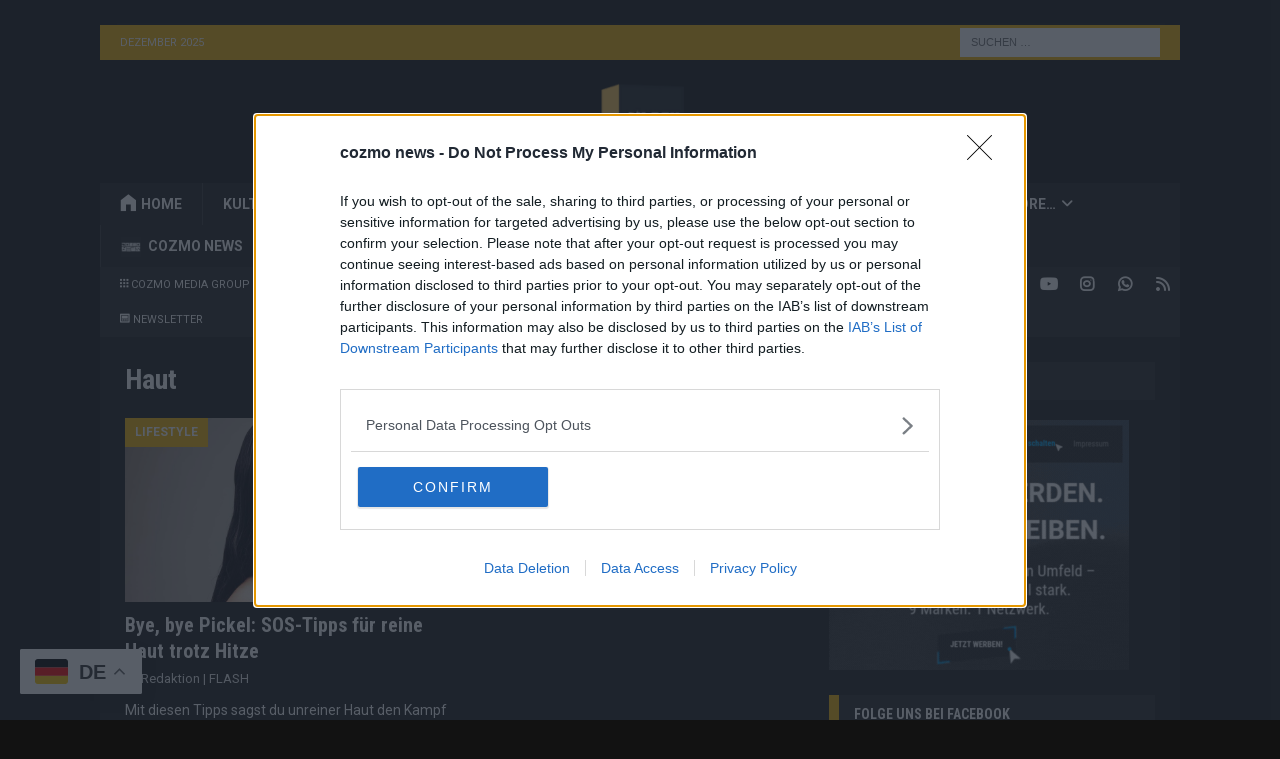

--- FILE ---
content_type: text/html; charset=UTF-8
request_url: https://flash-live.com/tag/haut/
body_size: 22319
content:
<!DOCTYPE html>
<html class="no-js mh-one-sb" lang="de">
<head><style>img.lazy{min-height:1px}</style><link href="https://flash-live.com/wp-content/plugins/w3-total-cache/pub/js/lazyload.min.js" as="script">
<meta charset="UTF-8">
<meta name="viewport" content="width=device-width, initial-scale=1.0">
<link rel="profile" href="http://gmpg.org/xfn/11" />

<!--/ Open Graphite /-->
<meta property="og:locale" content="de_DE" />
<meta property="og:type" content="" />
<meta property="og:url" content="https://flash-live.com/2023/08/bye-bye-pickel-sos-tipps-fuer-reine-haut-trotz-hitze/530/" />
<meta property="og:title" content="" />
<meta property="og:description" content="Beispieltext" />
<meta property="og:site_name" content="FLASH" />
<meta property="og:image" content="https://i4thumbs.glomex.com/dC1ibHo5cWExamd0ZXAvMjAyMy8wOC8wMS8wNS81NV8yM182NGM4OWU0YmE0MzYzLmpwZw==/profile:player-960x540/image.jpg" />
<meta property="og:image:width" content="960" />
<meta property="og:image:height" content="540" />

<meta itemprop="description" content="Beispieltext" />
<meta itemprop="image" content="https://i4thumbs.glomex.com/dC1ibHo5cWExamd0ZXAvMjAyMy8wOC8wMS8wNS81NV8yM182NGM4OWU0YmE0MzYzLmpwZw==/profile:player-960x540/image.jpg" />

<meta name="twitter:card" content="summary_large_image" />
<meta name="twitter:url" content="https://flash-live.com/2023/08/bye-bye-pickel-sos-tipps-fuer-reine-haut-trotz-hitze/530/" />
<meta name="twitter:title" content="" />
<meta name="twitter:description" content="Beispieltext" />
<meta name="twitter:image" content="https://i4thumbs.glomex.com/dC1ibHo5cWExamd0ZXAvMjAyMy8wOC8wMS8wNS81NV8yM182NGM4OWU0YmE0MzYzLmpwZw==/profile:player-960x540/image.jpg" />
<meta name="twitter:creator" content="@FLASHUPDE" />
<meta name="twitter:site" content="FLASH" />
<!--/ Open Graphite End /-->

<meta name='robots' content='index, follow, max-image-preview:large, max-snippet:-1, max-video-preview:-1' />

	<!-- This site is optimized with the Yoast SEO plugin v26.4 - https://yoast.com/wordpress/plugins/seo/ -->
	<title>Haut Archive &#8902; FLASH</title>
	<link rel="canonical" href="https://flash-live.com/tag/haut/" />
	<meta property="og:locale" content="de_DE" />
	<meta property="og:type" content="article" />
	<meta property="og:title" content="Haut Archive &#8902; FLASH" />
	<meta property="og:url" content="https://flash-live.com/tag/haut/" />
	<meta property="og:site_name" content="FLASH" />
	<meta property="og:image" content="https://i4thumbs.glomex.com/dC1ibHo5cWExamd0ZXAvMjAyMy8wOC8wMS8wNS81NV8yM182NGM4OWU0YmE0MzYzLmpwZw==/profile:player-960x540/image.jpg" />
	<meta name="twitter:card" content="summary_large_image" />
	<meta name="twitter:image" content="https://i4thumbs.glomex.com/dC1ibHo5cWExamd0ZXAvMjAyMy8wOC8wMS8wNS81NV8yM182NGM4OWU0YmE0MzYzLmpwZw==/profile:player-960x540/image.jpg" />
	<meta name="twitter:site" content="@FLASHUPDE" />
	<script type="application/ld+json" class="yoast-schema-graph">{"@context":"https://schema.org","@graph":[{"@type":"CollectionPage","@id":"https://flash-live.com/tag/haut/","url":"https://flash-live.com/tag/haut/","name":"Haut Archive &#8902; FLASH","isPartOf":{"@id":"https://flash-live.com/#website"},"primaryImageOfPage":{"@id":"https://flash-live.com/tag/haut/#primaryimage"},"image":{"@id":"https://flash-live.com/tag/haut/#primaryimage"},"thumbnailUrl":"https://i4thumbs.glomex.com/dC1ibHo5cWExamd0ZXAvMjAyMy8wOC8wMS8wNS81NV8yM182NGM4OWU0YmE0MzYzLmpwZw==/profile:player-960x540/image.jpg","breadcrumb":{"@id":"https://flash-live.com/tag/haut/#breadcrumb"},"inLanguage":"de"},{"@type":"ImageObject","inLanguage":"de","@id":"https://flash-live.com/tag/haut/#primaryimage","url":"https://i4thumbs.glomex.com/dC1ibHo5cWExamd0ZXAvMjAyMy8wOC8wMS8wNS81NV8yM182NGM4OWU0YmE0MzYzLmpwZw==/profile:player-960x540/image.jpg","contentUrl":"https://i4thumbs.glomex.com/dC1ibHo5cWExamd0ZXAvMjAyMy8wOC8wMS8wNS81NV8yM182NGM4OWU0YmE0MzYzLmpwZw==/profile:player-960x540/image.jpg","width":"960","height":"540","caption":"glomex"},{"@type":"BreadcrumbList","@id":"https://flash-live.com/tag/haut/#breadcrumb","itemListElement":[{"@type":"ListItem","position":1,"name":"Startseite","item":"https://flash-live.com/"},{"@type":"ListItem","position":2,"name":"Haut"}]},{"@type":"WebSite","@id":"https://flash-live.com/#website","url":"https://flash-live.com/","name":"FLASH","description":"Informationen, Meldungen und Nachrichten aus Deutschland und der Welt. Überregional ▪ Unabhängig ▪ Unparteiisch","publisher":{"@id":"https://flash-live.com/#organization"},"potentialAction":[{"@type":"SearchAction","target":{"@type":"EntryPoint","urlTemplate":"https://flash-live.com/?s={search_term_string}"},"query-input":{"@type":"PropertyValueSpecification","valueRequired":true,"valueName":"search_term_string"}}],"inLanguage":"de"},{"@type":"Organization","@id":"https://flash-live.com/#organization","name":"FLASH","url":"https://flash-live.com/","logo":{"@type":"ImageObject","inLanguage":"de","@id":"https://flash-live.com/#/schema/logo/image/","url":"https://flash-live.com/wp-content/uploads/2025/08/cropped-Ueberschrift-1.png","contentUrl":"https://flash-live.com/wp-content/uploads/2025/08/cropped-Ueberschrift-1.png","width":1130,"height":90,"caption":"FLASH"},"image":{"@id":"https://flash-live.com/#/schema/logo/image/"},"sameAs":["https://facebook.com/FLASHUPDE","https://x.com/FLASHUPDE","https://youtube.com/channel/UC5vIWr5Y5USJ3HndKq2DBJA"]}]}</script>
	<!-- / Yoast SEO plugin. -->


<link rel='dns-prefetch' href='//www.googletagmanager.com' />
<link rel='dns-prefetch' href='//stats.wp.com' />
<link rel='dns-prefetch' href='//fonts.googleapis.com' />
<link rel='dns-prefetch' href='//pagead2.googlesyndication.com' />
<link rel="alternate" type="application/rss+xml" title="FLASH &raquo; Feed" href="https://flash-live.com/feed/" />
<link rel="alternate" type="application/rss+xml" title="FLASH &raquo; Kommentar-Feed" href="https://flash-live.com/comments/feed/" />
<link rel="alternate" type="application/rss+xml" title="FLASH &raquo; Haut Schlagwort-Feed" href="https://flash-live.com/tag/haut/feed/" />
<!-- flash-live.com is managing ads with Advanced Ads 2.0.14 – https://wpadvancedads.com/ --><script id="flash-ready">
			window.advanced_ads_ready=function(e,a){a=a||"complete";var d=function(e){return"interactive"===a?"loading"!==e:"complete"===e};d(document.readyState)?e():document.addEventListener("readystatechange",(function(a){d(a.target.readyState)&&e()}),{once:"interactive"===a})},window.advanced_ads_ready_queue=window.advanced_ads_ready_queue||[];		</script>
		<style id='wp-img-auto-sizes-contain-inline-css' type='text/css'>
img:is([sizes=auto i],[sizes^="auto," i]){contain-intrinsic-size:3000px 1500px}
/*# sourceURL=wp-img-auto-sizes-contain-inline-css */
</style>
<link rel="stylesheet" href="https://flash-live.com/wp-content/cache/minify/f15ab.css" media="all" />






<style id='wp-emoji-styles-inline-css' type='text/css'>

	img.wp-smiley, img.emoji {
		display: inline !important;
		border: none !important;
		box-shadow: none !important;
		height: 1em !important;
		width: 1em !important;
		margin: 0 0.07em !important;
		vertical-align: -0.1em !important;
		background: none !important;
		padding: 0 !important;
	}
/*# sourceURL=wp-emoji-styles-inline-css */
</style>
<style id='wp-block-library-inline-css' type='text/css'>
:root{--wp-block-synced-color:#7a00df;--wp-block-synced-color--rgb:122,0,223;--wp-bound-block-color:var(--wp-block-synced-color);--wp-editor-canvas-background:#ddd;--wp-admin-theme-color:#007cba;--wp-admin-theme-color--rgb:0,124,186;--wp-admin-theme-color-darker-10:#006ba1;--wp-admin-theme-color-darker-10--rgb:0,107,160.5;--wp-admin-theme-color-darker-20:#005a87;--wp-admin-theme-color-darker-20--rgb:0,90,135;--wp-admin-border-width-focus:2px}@media (min-resolution:192dpi){:root{--wp-admin-border-width-focus:1.5px}}.wp-element-button{cursor:pointer}:root .has-very-light-gray-background-color{background-color:#eee}:root .has-very-dark-gray-background-color{background-color:#313131}:root .has-very-light-gray-color{color:#eee}:root .has-very-dark-gray-color{color:#313131}:root .has-vivid-green-cyan-to-vivid-cyan-blue-gradient-background{background:linear-gradient(135deg,#00d084,#0693e3)}:root .has-purple-crush-gradient-background{background:linear-gradient(135deg,#34e2e4,#4721fb 50%,#ab1dfe)}:root .has-hazy-dawn-gradient-background{background:linear-gradient(135deg,#faaca8,#dad0ec)}:root .has-subdued-olive-gradient-background{background:linear-gradient(135deg,#fafae1,#67a671)}:root .has-atomic-cream-gradient-background{background:linear-gradient(135deg,#fdd79a,#004a59)}:root .has-nightshade-gradient-background{background:linear-gradient(135deg,#330968,#31cdcf)}:root .has-midnight-gradient-background{background:linear-gradient(135deg,#020381,#2874fc)}:root{--wp--preset--font-size--normal:16px;--wp--preset--font-size--huge:42px}.has-regular-font-size{font-size:1em}.has-larger-font-size{font-size:2.625em}.has-normal-font-size{font-size:var(--wp--preset--font-size--normal)}.has-huge-font-size{font-size:var(--wp--preset--font-size--huge)}.has-text-align-center{text-align:center}.has-text-align-left{text-align:left}.has-text-align-right{text-align:right}.has-fit-text{white-space:nowrap!important}#end-resizable-editor-section{display:none}.aligncenter{clear:both}.items-justified-left{justify-content:flex-start}.items-justified-center{justify-content:center}.items-justified-right{justify-content:flex-end}.items-justified-space-between{justify-content:space-between}.screen-reader-text{border:0;clip-path:inset(50%);height:1px;margin:-1px;overflow:hidden;padding:0;position:absolute;width:1px;word-wrap:normal!important}.screen-reader-text:focus{background-color:#ddd;clip-path:none;color:#444;display:block;font-size:1em;height:auto;left:5px;line-height:normal;padding:15px 23px 14px;text-decoration:none;top:5px;width:auto;z-index:100000}html :where(.has-border-color){border-style:solid}html :where([style*=border-top-color]){border-top-style:solid}html :where([style*=border-right-color]){border-right-style:solid}html :where([style*=border-bottom-color]){border-bottom-style:solid}html :where([style*=border-left-color]){border-left-style:solid}html :where([style*=border-width]){border-style:solid}html :where([style*=border-top-width]){border-top-style:solid}html :where([style*=border-right-width]){border-right-style:solid}html :where([style*=border-bottom-width]){border-bottom-style:solid}html :where([style*=border-left-width]){border-left-style:solid}html :where(img[class*=wp-image-]){height:auto;max-width:100%}:where(figure){margin:0 0 1em}html :where(.is-position-sticky){--wp-admin--admin-bar--position-offset:var(--wp-admin--admin-bar--height,0px)}@media screen and (max-width:600px){html :where(.is-position-sticky){--wp-admin--admin-bar--position-offset:0px}}

/*# sourceURL=wp-block-library-inline-css */
</style><style id='wp-block-paragraph-inline-css' type='text/css'>
.is-small-text{font-size:.875em}.is-regular-text{font-size:1em}.is-large-text{font-size:2.25em}.is-larger-text{font-size:3em}.has-drop-cap:not(:focus):first-letter{float:left;font-size:8.4em;font-style:normal;font-weight:100;line-height:.68;margin:.05em .1em 0 0;text-transform:uppercase}body.rtl .has-drop-cap:not(:focus):first-letter{float:none;margin-left:.1em}p.has-drop-cap.has-background{overflow:hidden}:root :where(p.has-background){padding:1.25em 2.375em}:where(p.has-text-color:not(.has-link-color)) a{color:inherit}p.has-text-align-left[style*="writing-mode:vertical-lr"],p.has-text-align-right[style*="writing-mode:vertical-rl"]{rotate:180deg}
/*# sourceURL=https://flash-live.com/wp-includes/blocks/paragraph/style.min.css */
</style>
<style id='global-styles-inline-css' type='text/css'>
:root{--wp--preset--aspect-ratio--square: 1;--wp--preset--aspect-ratio--4-3: 4/3;--wp--preset--aspect-ratio--3-4: 3/4;--wp--preset--aspect-ratio--3-2: 3/2;--wp--preset--aspect-ratio--2-3: 2/3;--wp--preset--aspect-ratio--16-9: 16/9;--wp--preset--aspect-ratio--9-16: 9/16;--wp--preset--color--black: #000000;--wp--preset--color--cyan-bluish-gray: #abb8c3;--wp--preset--color--white: #ffffff;--wp--preset--color--pale-pink: #f78da7;--wp--preset--color--vivid-red: #cf2e2e;--wp--preset--color--luminous-vivid-orange: #ff6900;--wp--preset--color--luminous-vivid-amber: #fcb900;--wp--preset--color--light-green-cyan: #7bdcb5;--wp--preset--color--vivid-green-cyan: #00d084;--wp--preset--color--pale-cyan-blue: #8ed1fc;--wp--preset--color--vivid-cyan-blue: #0693e3;--wp--preset--color--vivid-purple: #9b51e0;--wp--preset--gradient--vivid-cyan-blue-to-vivid-purple: linear-gradient(135deg,rgb(6,147,227) 0%,rgb(155,81,224) 100%);--wp--preset--gradient--light-green-cyan-to-vivid-green-cyan: linear-gradient(135deg,rgb(122,220,180) 0%,rgb(0,208,130) 100%);--wp--preset--gradient--luminous-vivid-amber-to-luminous-vivid-orange: linear-gradient(135deg,rgb(252,185,0) 0%,rgb(255,105,0) 100%);--wp--preset--gradient--luminous-vivid-orange-to-vivid-red: linear-gradient(135deg,rgb(255,105,0) 0%,rgb(207,46,46) 100%);--wp--preset--gradient--very-light-gray-to-cyan-bluish-gray: linear-gradient(135deg,rgb(238,238,238) 0%,rgb(169,184,195) 100%);--wp--preset--gradient--cool-to-warm-spectrum: linear-gradient(135deg,rgb(74,234,220) 0%,rgb(151,120,209) 20%,rgb(207,42,186) 40%,rgb(238,44,130) 60%,rgb(251,105,98) 80%,rgb(254,248,76) 100%);--wp--preset--gradient--blush-light-purple: linear-gradient(135deg,rgb(255,206,236) 0%,rgb(152,150,240) 100%);--wp--preset--gradient--blush-bordeaux: linear-gradient(135deg,rgb(254,205,165) 0%,rgb(254,45,45) 50%,rgb(107,0,62) 100%);--wp--preset--gradient--luminous-dusk: linear-gradient(135deg,rgb(255,203,112) 0%,rgb(199,81,192) 50%,rgb(65,88,208) 100%);--wp--preset--gradient--pale-ocean: linear-gradient(135deg,rgb(255,245,203) 0%,rgb(182,227,212) 50%,rgb(51,167,181) 100%);--wp--preset--gradient--electric-grass: linear-gradient(135deg,rgb(202,248,128) 0%,rgb(113,206,126) 100%);--wp--preset--gradient--midnight: linear-gradient(135deg,rgb(2,3,129) 0%,rgb(40,116,252) 100%);--wp--preset--font-size--small: 13px;--wp--preset--font-size--medium: 20px;--wp--preset--font-size--large: 36px;--wp--preset--font-size--x-large: 42px;--wp--preset--spacing--20: 0.44rem;--wp--preset--spacing--30: 0.67rem;--wp--preset--spacing--40: 1rem;--wp--preset--spacing--50: 1.5rem;--wp--preset--spacing--60: 2.25rem;--wp--preset--spacing--70: 3.38rem;--wp--preset--spacing--80: 5.06rem;--wp--preset--shadow--natural: 6px 6px 9px rgba(0, 0, 0, 0.2);--wp--preset--shadow--deep: 12px 12px 50px rgba(0, 0, 0, 0.4);--wp--preset--shadow--sharp: 6px 6px 0px rgba(0, 0, 0, 0.2);--wp--preset--shadow--outlined: 6px 6px 0px -3px rgb(255, 255, 255), 6px 6px rgb(0, 0, 0);--wp--preset--shadow--crisp: 6px 6px 0px rgb(0, 0, 0);}:where(.is-layout-flex){gap: 0.5em;}:where(.is-layout-grid){gap: 0.5em;}body .is-layout-flex{display: flex;}.is-layout-flex{flex-wrap: wrap;align-items: center;}.is-layout-flex > :is(*, div){margin: 0;}body .is-layout-grid{display: grid;}.is-layout-grid > :is(*, div){margin: 0;}:where(.wp-block-columns.is-layout-flex){gap: 2em;}:where(.wp-block-columns.is-layout-grid){gap: 2em;}:where(.wp-block-post-template.is-layout-flex){gap: 1.25em;}:where(.wp-block-post-template.is-layout-grid){gap: 1.25em;}.has-black-color{color: var(--wp--preset--color--black) !important;}.has-cyan-bluish-gray-color{color: var(--wp--preset--color--cyan-bluish-gray) !important;}.has-white-color{color: var(--wp--preset--color--white) !important;}.has-pale-pink-color{color: var(--wp--preset--color--pale-pink) !important;}.has-vivid-red-color{color: var(--wp--preset--color--vivid-red) !important;}.has-luminous-vivid-orange-color{color: var(--wp--preset--color--luminous-vivid-orange) !important;}.has-luminous-vivid-amber-color{color: var(--wp--preset--color--luminous-vivid-amber) !important;}.has-light-green-cyan-color{color: var(--wp--preset--color--light-green-cyan) !important;}.has-vivid-green-cyan-color{color: var(--wp--preset--color--vivid-green-cyan) !important;}.has-pale-cyan-blue-color{color: var(--wp--preset--color--pale-cyan-blue) !important;}.has-vivid-cyan-blue-color{color: var(--wp--preset--color--vivid-cyan-blue) !important;}.has-vivid-purple-color{color: var(--wp--preset--color--vivid-purple) !important;}.has-black-background-color{background-color: var(--wp--preset--color--black) !important;}.has-cyan-bluish-gray-background-color{background-color: var(--wp--preset--color--cyan-bluish-gray) !important;}.has-white-background-color{background-color: var(--wp--preset--color--white) !important;}.has-pale-pink-background-color{background-color: var(--wp--preset--color--pale-pink) !important;}.has-vivid-red-background-color{background-color: var(--wp--preset--color--vivid-red) !important;}.has-luminous-vivid-orange-background-color{background-color: var(--wp--preset--color--luminous-vivid-orange) !important;}.has-luminous-vivid-amber-background-color{background-color: var(--wp--preset--color--luminous-vivid-amber) !important;}.has-light-green-cyan-background-color{background-color: var(--wp--preset--color--light-green-cyan) !important;}.has-vivid-green-cyan-background-color{background-color: var(--wp--preset--color--vivid-green-cyan) !important;}.has-pale-cyan-blue-background-color{background-color: var(--wp--preset--color--pale-cyan-blue) !important;}.has-vivid-cyan-blue-background-color{background-color: var(--wp--preset--color--vivid-cyan-blue) !important;}.has-vivid-purple-background-color{background-color: var(--wp--preset--color--vivid-purple) !important;}.has-black-border-color{border-color: var(--wp--preset--color--black) !important;}.has-cyan-bluish-gray-border-color{border-color: var(--wp--preset--color--cyan-bluish-gray) !important;}.has-white-border-color{border-color: var(--wp--preset--color--white) !important;}.has-pale-pink-border-color{border-color: var(--wp--preset--color--pale-pink) !important;}.has-vivid-red-border-color{border-color: var(--wp--preset--color--vivid-red) !important;}.has-luminous-vivid-orange-border-color{border-color: var(--wp--preset--color--luminous-vivid-orange) !important;}.has-luminous-vivid-amber-border-color{border-color: var(--wp--preset--color--luminous-vivid-amber) !important;}.has-light-green-cyan-border-color{border-color: var(--wp--preset--color--light-green-cyan) !important;}.has-vivid-green-cyan-border-color{border-color: var(--wp--preset--color--vivid-green-cyan) !important;}.has-pale-cyan-blue-border-color{border-color: var(--wp--preset--color--pale-cyan-blue) !important;}.has-vivid-cyan-blue-border-color{border-color: var(--wp--preset--color--vivid-cyan-blue) !important;}.has-vivid-purple-border-color{border-color: var(--wp--preset--color--vivid-purple) !important;}.has-vivid-cyan-blue-to-vivid-purple-gradient-background{background: var(--wp--preset--gradient--vivid-cyan-blue-to-vivid-purple) !important;}.has-light-green-cyan-to-vivid-green-cyan-gradient-background{background: var(--wp--preset--gradient--light-green-cyan-to-vivid-green-cyan) !important;}.has-luminous-vivid-amber-to-luminous-vivid-orange-gradient-background{background: var(--wp--preset--gradient--luminous-vivid-amber-to-luminous-vivid-orange) !important;}.has-luminous-vivid-orange-to-vivid-red-gradient-background{background: var(--wp--preset--gradient--luminous-vivid-orange-to-vivid-red) !important;}.has-very-light-gray-to-cyan-bluish-gray-gradient-background{background: var(--wp--preset--gradient--very-light-gray-to-cyan-bluish-gray) !important;}.has-cool-to-warm-spectrum-gradient-background{background: var(--wp--preset--gradient--cool-to-warm-spectrum) !important;}.has-blush-light-purple-gradient-background{background: var(--wp--preset--gradient--blush-light-purple) !important;}.has-blush-bordeaux-gradient-background{background: var(--wp--preset--gradient--blush-bordeaux) !important;}.has-luminous-dusk-gradient-background{background: var(--wp--preset--gradient--luminous-dusk) !important;}.has-pale-ocean-gradient-background{background: var(--wp--preset--gradient--pale-ocean) !important;}.has-electric-grass-gradient-background{background: var(--wp--preset--gradient--electric-grass) !important;}.has-midnight-gradient-background{background: var(--wp--preset--gradient--midnight) !important;}.has-small-font-size{font-size: var(--wp--preset--font-size--small) !important;}.has-medium-font-size{font-size: var(--wp--preset--font-size--medium) !important;}.has-large-font-size{font-size: var(--wp--preset--font-size--large) !important;}.has-x-large-font-size{font-size: var(--wp--preset--font-size--x-large) !important;}
/*# sourceURL=global-styles-inline-css */
</style>

<style id='classic-theme-styles-inline-css' type='text/css'>
/*! This file is auto-generated */
.wp-block-button__link{color:#fff;background-color:#32373c;border-radius:9999px;box-shadow:none;text-decoration:none;padding:calc(.667em + 2px) calc(1.333em + 2px);font-size:1.125em}.wp-block-file__button{background:#32373c;color:#fff;text-decoration:none}
/*# sourceURL=/wp-includes/css/classic-themes.min.css */
</style>
<link rel="stylesheet" href="https://flash-live.com/wp-content/cache/minify/e2628.css" media="all" />





<link rel='stylesheet' id='mh-google-fonts-css' href='https://fonts.googleapis.com/css?family=Roboto:300,400,400italic,600,700%7cRoboto+Condensed:300,400,400italic,600,700' type='text/css' media='all' />
<script  src="https://flash-live.com/wp-content/cache/minify/a802d.js"></script>




<script type="text/javascript" id="mh-scripts-js-extra">
/* <![CDATA[ */
var mh_magazine = {"text":{"toggle_menu":"Toggle Menu"}};
//# sourceURL=mh-scripts-js-extra
/* ]]> */
</script>
<script  src="https://flash-live.com/wp-content/cache/minify/bfd22.js"></script>


<!-- Google Tag (gtac.js) durch Site-Kit hinzugefügt -->
<!-- Von Site Kit hinzugefügtes Google-Analytics-Snippet -->
<script type="text/javascript" src="https://www.googletagmanager.com/gtag/js?id=G-SKK6FDQ4VK" id="google_gtagjs-js" async></script>
<script type="text/javascript" id="google_gtagjs-js-after">
/* <![CDATA[ */
window.dataLayer = window.dataLayer || [];function gtag(){dataLayer.push(arguments);}
gtag("set","linker",{"domains":["flash-live.com"]});
gtag("js", new Date());
gtag("set", "developer_id.dZTNiMT", true);
gtag("config", "G-SKK6FDQ4VK");
//# sourceURL=google_gtagjs-js-after
/* ]]> */
</script>
<link rel="https://api.w.org/" href="https://flash-live.com/wp-json/" /><link rel="alternate" title="JSON" type="application/json" href="https://flash-live.com/wp-json/wp/v2/tags/182" /><link rel="EditURI" type="application/rsd+xml" title="RSD" href="https://flash-live.com/xmlrpc.php?rsd" />
<meta name="generator" content="WordPress 6.9" />
<meta name="generator" content="Site Kit by Google 1.166.0" />	<style>img#wpstats{display:none}</style>
		<style type="text/css">
.mh-header { background: #121212; }
.mh-wrapper, .mh-widget-layout8 .mh-widget-title-inner, #mh-mobile .mh-slider-layout4 .mh-slider-caption { background: #181818; }
.mh-breadcrumb, .entry-header .entry-meta, .mh-subheading-top, .mh-author-box, .mh-author-box-avatar, .mh-post-nav, .mh-comment-list .comment-body, .mh-comment-list .avatar, .mh-ping-list .mh-ping-item, .mh-ping-list .mh-ping-item:first-child, .mh-loop-description, .mh-loop-ad, .mh-sitemap-list > li, .mh-sitemap-list .children li, .mh-widget-layout7 .mh-widget-title, .mh-custom-posts-item, .mh-posts-large-item, .mh-posts-list-item, #mh-mobile .mh-posts-grid, #mh-mobile .mh-posts-grid-col, #mh-mobile .mh-posts-digest-wrap, #mh-mobile .mh-posts-digest-item, #mh-mobile .mh-posts-focus-item, .mh-category-column-item, .mh-user-item, .widget_archive li, .widget_categories li, .widget_pages li a, .widget_meta li, .widget_nav_menu .menu > li, .widget_rss li, .widget_recent_entries li, .recentcomments, .mh-box, table, td, th, pre { border-color: rgba(255, 255, 255, 0.3); }
#mh-mobile .mh-posts-stacked-overlay-small { border-color: #181818; }
.mh-navigation li:hover, .mh-navigation ul li:hover > ul, .mh-main-nav-wrap, .mh-main-nav, .mh-social-nav li a:hover, .entry-tags li, .mh-slider-caption, .mh-widget-layout8 .mh-widget-title .mh-footer-widget-title-inner, .mh-widget-col-1 .mh-slider-caption, .mh-widget-col-1 .mh-posts-lineup-caption, .mh-carousel-layout1, .mh-spotlight-widget, .mh-social-widget li a, .mh-author-bio-widget, .mh-footer-widget .mh-tab-comment-excerpt, .mh-nip-item:hover .mh-nip-overlay, .mh-widget .tagcloud a, .mh-footer-widget .tagcloud a, .mh-footer, .mh-copyright-wrap, input[type=submit]:hover, #infinite-handle span:hover { background: #1f1f1f; }
.mh-extra-nav-bg { background: rgba(31, 31, 31, 0.2); }
.mh-slider-caption, .mh-posts-stacked-title, .mh-posts-lineup-caption { background: #1f1f1f; background: rgba(31, 31, 31, 0.8); }
@media screen and (max-width: 900px) { #mh-mobile .mh-slider-caption, #mh-mobile .mh-posts-lineup-caption { background: rgba(31, 31, 31, 1); } }
.slicknav_menu, .slicknav_nav ul, #mh-mobile .mh-footer-widget .mh-posts-stacked-overlay { border-color: #1f1f1f; }
.mh-copyright, .mh-copyright a { color: #fff; }
.mh-widget-layout4 .mh-widget-title { background: #f3b300; background: rgba(243, 179, 0, 0.6); }
.mh-preheader, .mh-wide-layout .mh-subheader, .mh-ticker-title, .mh-main-nav li:hover, .mh-footer-nav, .slicknav_menu, .slicknav_btn, .slicknav_nav .slicknav_item:hover, .slicknav_nav a:hover, .mh-back-to-top, .mh-subheading, .entry-tags .fa, .entry-tags li:hover, .mh-widget-layout2 .mh-widget-title, .mh-widget-layout4 .mh-widget-title-inner, .mh-widget-layout4 .mh-footer-widget-title, .mh-widget-layout5 .mh-widget-title-inner, .mh-widget-layout6 .mh-widget-title, #mh-mobile .flex-control-paging li a.flex-active, .mh-image-caption, .mh-carousel-layout1 .mh-carousel-caption, .mh-tab-button.active, .mh-tab-button.active:hover, .mh-footer-widget .mh-tab-button.active, .mh-social-widget li:hover a, .mh-footer-widget .mh-social-widget li a, .mh-footer-widget .mh-author-bio-widget, .tagcloud a:hover, .mh-widget .tagcloud a:hover, .mh-footer-widget .tagcloud a:hover, .mh-posts-stacked-item .mh-meta, .page-numbers:hover, .mh-loop-pagination .current, .mh-comments-pagination .current, .pagelink, a:hover .pagelink, input[type=submit], #infinite-handle span { background: #f3b300; }
.mh-main-nav-wrap .slicknav_nav ul, blockquote, .mh-widget-layout1 .mh-widget-title, .mh-widget-layout3 .mh-widget-title, .mh-widget-layout5 .mh-widget-title, .mh-widget-layout8 .mh-widget-title:after, #mh-mobile .mh-slider-caption, .mh-carousel-layout1, .mh-spotlight-widget, .mh-author-bio-widget, .mh-author-bio-title, .mh-author-bio-image-frame, .mh-video-widget, .mh-tab-buttons, textarea:hover, input[type=text]:hover, input[type=email]:hover, input[type=tel]:hover, input[type=url]:hover { border-color: #f3b300; }
.mh-header-tagline, .mh-dropcap, .mh-carousel-layout1 .flex-direction-nav a, .mh-carousel-layout2 .mh-carousel-caption, .mh-posts-digest-small-category, .mh-posts-lineup-more, .bypostauthor .fn:after, .mh-comment-list .comment-reply-link:before, #respond #cancel-comment-reply-link:before { color: #f3b300; }
.mh-subheader, .page-numbers, a .pagelink, .mh-widget-layout3 .mh-widget-title, .mh-widget .search-form, .mh-tab-button, .mh-tab-content, .mh-nip-widget, .mh-magazine-facebook-page-widget, .mh-social-widget, .mh-posts-horizontal-widget, .mh-ad-spot, .mh-info-spot { background: #262626; }
.mh-tab-post-item { border-color: rgba(255, 255, 255, 0.3); }
.mh-tab-comment-excerpt { background: rgba(255, 255, 255, 0.6); }
body, a, blockquote, blockquote cite, .post .entry-title, .page-title, .entry-content h1, .entry-content h2, .entry-content h3, .entry-content h4, .entry-content h5, .entry-content h6, .wp-caption-text, .wp-block-image figcaption, .wp-block-audio figcaption, #respond .comment-reply-title, #respond #cancel-comment-reply-link, #respond .logged-in-as a, .mh-ping-list .mh-ping-item a, .mh-widget-layout1 .mh-widget-title, .mh-widget-layout7 .mh-widget-title, .mh-widget-layout8 .mh-widget-title, .mh-slider-layout4 .mh-slider-caption, .mh-slider-layout4 .mh-slider-caption a, .mh-slider-layout4 .mh-slider-caption a:hover { color: #ffffff; }
.mh-header-nav-bottom li a, .mh-social-nav-bottom .fa-mh-social, .mh-boxed-layout .mh-ticker-item-bottom a, .mh-header-date-bottom, .page-numbers, a .pagelink, .mh-widget-layout3 .mh-widget-title, .mh-widget-layout3 .mh-widget-title a, .mh-tabbed-widget, .mh-tabbed-widget a, .mh-posts-horizontal-title a { color: #ffffff; }
.mh-meta, .mh-meta a, .mh-breadcrumb, .mh-breadcrumb a, .mh-comment-list .comment-meta, .mh-comment-list .comment-meta a, .mh-comment-list .comment-reply-link, .mh-user-data, .widget_rss .rss-date, .widget_rss cite { color: #e8e8e8; }
.entry-content a { color: #fdc65b; }
a:hover, .entry-content a:hover, #respond a:hover, #respond #cancel-comment-reply-link:hover, #respond .logged-in-as a:hover, .mh-comment-list .comment-meta a:hover, .mh-ping-list .mh-ping-item a:hover, .mh-meta a:hover, .mh-breadcrumb a:hover, .mh-tabbed-widget a:hover { color: #ffe08a; }
</style>
<!--[if lt IE 9]>
<script src="https://flash-live.com/wp-content/themes/mh-magazine/js/css3-mediaqueries.js"></script>
<![endif]-->
<style type="text/css">
.entry-content { font-size: 15px; font-size: 0.9375rem; }
h1, h2, h3, h4, h5, h6, .mh-custom-posts-small-title { font-family: "Roboto Condensed", sans-serif; }
body { font-family: "Roboto"; }
</style>

<!-- Durch Site Kit hinzugefügte Google AdSense Metatags -->
<meta name="google-adsense-platform-account" content="ca-host-pub-2644536267352236">
<meta name="google-adsense-platform-domain" content="sitekit.withgoogle.com">
<!-- Beende durch Site Kit hinzugefügte Google AdSense Metatags -->
<style type="text/css" id="custom-background-css">
body.custom-background { background-color: #121212; }
</style>
	
<!-- Von Site Kit hinzugefügtes Google-AdSense-Snippet -->
<script type="text/javascript" async="async" src="https://pagead2.googlesyndication.com/pagead/js/adsbygoogle.js?client=ca-pub-4631559542167571&amp;host=ca-host-pub-2644536267352236" crossorigin="anonymous"></script>

<!-- Ende des von Site Kit hinzugefügten Google-AdSense-Snippets -->
		<style type="text/css" id="wp-custom-css">
			#commentform .comment-form-url {
 display: none;
}		</style>
		<!-- InMobi Choice. Consent Manager Tag v3.0 (for TCF 2.2) -->
<script type="text/javascript" async=true>
(function() {
  var host = 'cozmo.news';
  var element = document.createElement('script');
  var firstScript = document.getElementsByTagName('script')[0];
  var url = 'https://cmp.inmobi.com'
    .concat('/choice/', '8nggWJg1qH4-v', '/', host, '/choice.js?tag_version=V3');
  var uspTries = 0;
  var uspTriesLimit = 3;
  element.async = true;
  element.type = 'text/javascript';
  element.src = url;

  firstScript.parentNode.insertBefore(element, firstScript);

  function makeStub() {
    var TCF_LOCATOR_NAME = '__tcfapiLocator';
    var queue = [];
    var win = window;
    var cmpFrame;

    function addFrame() {
      var doc = win.document;
      var otherCMP = !!(win.frames[TCF_LOCATOR_NAME]);

      if (!otherCMP) {
        if (doc.body) {
          var iframe = doc.createElement('iframe');

          iframe.style.cssText = 'display:none';
          iframe.name = TCF_LOCATOR_NAME;
          doc.body.appendChild(iframe);
        } else {
          setTimeout(addFrame, 5);
        }
      }
      return !otherCMP;
    }

    function tcfAPIHandler() {
      var gdprApplies;
      var args = arguments;

      if (!args.length) {
        return queue;
      } else if (args[0] === 'setGdprApplies') {
        if (
          args.length > 3 &&
          args[2] === 2 &&
          typeof args[3] === 'boolean'
        ) {
          gdprApplies = args[3];
          if (typeof args[2] === 'function') {
            args[2]('set', true);
          }
        }
      } else if (args[0] === 'ping') {
        var retr = {
          gdprApplies: gdprApplies,
          cmpLoaded: false,
          cmpStatus: 'stub'
        };

        if (typeof args[2] === 'function') {
          args[2](retr);
        }
      } else {
        if(args[0] === 'init' && typeof args[3] === 'object') {
          args[3] = Object.assign(args[3], { tag_version: 'V3' });
        }
        queue.push(args);
      }
    }

    function postMessageEventHandler(event) {
      var msgIsString = typeof event.data === 'string';
      var json = {};

      try {
        if (msgIsString) {
          json = JSON.parse(event.data);
        } else {
          json = event.data;
        }
      } catch (ignore) {}

      var payload = json.__tcfapiCall;

      if (payload) {
        window.__tcfapi(
          payload.command,
          payload.version,
          function(retValue, success) {
            var returnMsg = {
              __tcfapiReturn: {
                returnValue: retValue,
                success: success,
                callId: payload.callId
              }
            };
            if (msgIsString) {
              returnMsg = JSON.stringify(returnMsg);
            }
            if (event && event.source && event.source.postMessage) {
              event.source.postMessage(returnMsg, '*');
            }
          },
          payload.parameter
        );
      }
    }

    while (win) {
      try {
        if (win.frames[TCF_LOCATOR_NAME]) {
          cmpFrame = win;
          break;
        }
      } catch (ignore) {}

      if (win === window.top) {
        break;
      }
      win = win.parent;
    }
    if (!cmpFrame) {
      addFrame();
      win.__tcfapi = tcfAPIHandler;
      win.addEventListener('message', postMessageEventHandler, false);
    }
  };

  makeStub();

  function makeGppStub() {
    const CMP_ID = 10;
    const SUPPORTED_APIS = [
      '2:tcfeuv2',
      '6:uspv1',
      '7:usnatv1',
      '8:usca',
      '9:usvav1',
      '10:uscov1',
      '11:usutv1',
      '12:usctv1'
    ];

    window.__gpp_addFrame = function (n) {
      if (!window.frames[n]) {
        if (document.body) {
          var i = document.createElement("iframe");
          i.style.cssText = "display:none";
          i.name = n;
          document.body.appendChild(i);
        } else {
          window.setTimeout(window.__gpp_addFrame, 10, n);
        }
      }
    };
    window.__gpp_stub = function () {
      var b = arguments;
      __gpp.queue = __gpp.queue || [];
      __gpp.events = __gpp.events || [];

      if (!b.length || (b.length == 1 && b[0] == "queue")) {
        return __gpp.queue;
      }

      if (b.length == 1 && b[0] == "events") {
        return __gpp.events;
      }

      var cmd = b[0];
      var clb = b.length > 1 ? b[1] : null;
      var par = b.length > 2 ? b[2] : null;
      if (cmd === "ping") {
        clb(
          {
            gppVersion: "1.1", // must be “Version.Subversion”, current: “1.1”
            cmpStatus: "stub", // possible values: stub, loading, loaded, error
            cmpDisplayStatus: "hidden", // possible values: hidden, visible, disabled
            signalStatus: "not ready", // possible values: not ready, ready
            supportedAPIs: SUPPORTED_APIS, // list of supported APIs
            cmpId: CMP_ID, // IAB assigned CMP ID, may be 0 during stub/loading
            sectionList: [],
            applicableSections: [-1],
            gppString: "",
            parsedSections: {},
          },
          true
        );
      } else if (cmd === "addEventListener") {
        if (!("lastId" in __gpp)) {
          __gpp.lastId = 0;
        }
        __gpp.lastId++;
        var lnr = __gpp.lastId;
        __gpp.events.push({
          id: lnr,
          callback: clb,
          parameter: par,
        });
        clb(
          {
            eventName: "listenerRegistered",
            listenerId: lnr, // Registered ID of the listener
            data: true, // positive signal
            pingData: {
              gppVersion: "1.1", // must be “Version.Subversion”, current: “1.1”
              cmpStatus: "stub", // possible values: stub, loading, loaded, error
              cmpDisplayStatus: "hidden", // possible values: hidden, visible, disabled
              signalStatus: "not ready", // possible values: not ready, ready
              supportedAPIs: SUPPORTED_APIS, // list of supported APIs
              cmpId: CMP_ID, // list of supported APIs
              sectionList: [],
              applicableSections: [-1],
              gppString: "",
              parsedSections: {},
            },
          },
          true
        );
      } else if (cmd === "removeEventListener") {
        var success = false;
        for (var i = 0; i < __gpp.events.length; i++) {
          if (__gpp.events[i].id == par) {
            __gpp.events.splice(i, 1);
            success = true;
            break;
          }
        }
        clb(
          {
            eventName: "listenerRemoved",
            listenerId: par, // Registered ID of the listener
            data: success, // status info
            pingData: {
              gppVersion: "1.1", // must be “Version.Subversion”, current: “1.1”
              cmpStatus: "stub", // possible values: stub, loading, loaded, error
              cmpDisplayStatus: "hidden", // possible values: hidden, visible, disabled
              signalStatus: "not ready", // possible values: not ready, ready
              supportedAPIs: SUPPORTED_APIS, // list of supported APIs
              cmpId: CMP_ID, // CMP ID
              sectionList: [],
              applicableSections: [-1],
              gppString: "",
              parsedSections: {},
            },
          },
          true
        );
      } else if (cmd === "hasSection") {
        clb(false, true);
      } else if (cmd === "getSection" || cmd === "getField") {
        clb(null, true);
      }
      //queue all other commands
      else {
        __gpp.queue.push([].slice.apply(b));
      }
    };
    window.__gpp_msghandler = function (event) {
      var msgIsString = typeof event.data === "string";
      try {
        var json = msgIsString ? JSON.parse(event.data) : event.data;
      } catch (e) {
        var json = null;
      }
      if (typeof json === "object" && json !== null && "__gppCall" in json) {
        var i = json.__gppCall;
        window.__gpp(
          i.command,
          function (retValue, success) {
            var returnMsg = {
              __gppReturn: {
                returnValue: retValue,
                success: success,
                callId: i.callId,
              },
            };
            event.source.postMessage(msgIsString ? JSON.stringify(returnMsg) : returnMsg, "*");
          },
          "parameter" in i ? i.parameter : null,
          "version" in i ? i.version : "1.1"
        );
      }
    };
    if (!("__gpp" in window) || typeof window.__gpp !== "function") {
      window.__gpp = window.__gpp_stub;
      window.addEventListener("message", window.__gpp_msghandler, false);
      window.__gpp_addFrame("__gppLocator");
    }
  };

  makeGppStub();

  var uspStubFunction = function() {
    var arg = arguments;
    if (typeof window.__uspapi !== uspStubFunction) {
      setTimeout(function() {
        if (typeof window.__uspapi !== 'undefined') {
          window.__uspapi.apply(window.__uspapi, arg);
        }
      }, 500);
    }
  };

  var checkIfUspIsReady = function() {
    uspTries++;
    if (window.__uspapi === uspStubFunction && uspTries < uspTriesLimit) {
      console.warn('USP is not accessible');
    } else {
      clearInterval(uspInterval);
    }
  };

  if (typeof window.__uspapi === 'undefined') {
    window.__uspapi = uspStubFunction;
    var uspInterval = setInterval(checkIfUspIsReady, 6000);
  }
})();
</script>
<!-- End InMobi Choice. Consent Manager Tag v3.0 (for TCF 2.2) -->
</head>
<body id="mh-mobile" class="archive tag tag-haut tag-182 custom-background wp-custom-logo wp-theme-mh-magazine mh-boxed-layout mh-right-sb mh-loop-layout4 mh-widget-layout3 aa-prefix-flash-" itemscope="itemscope" itemtype="https://schema.org/WebPage">
<div class="mh-container mh-container-outer">
<div class="mh-header-nav-mobile clearfix"></div>
	<div class="mh-preheader">
    	<div class="mh-container mh-container-inner mh-row clearfix">
							<div class="mh-header-bar-content mh-header-bar-top-left mh-col-2-3 clearfix">
											<div class="mh-header-date mh-header-date-top">
							Dezember 2025						</div>
									</div>
										<div class="mh-header-bar-content mh-header-bar-top-right mh-col-1-3 clearfix">
											<aside class="mh-header-search mh-header-search-top">
							<form role="search" method="get" class="search-form" action="https://flash-live.com/">
				<label>
					<span class="screen-reader-text">Suche nach:</span>
					<input type="search" class="search-field" placeholder="Suchen …" value="" name="s" />
				</label>
				<input type="submit" class="search-submit" value="Suchen" />
			</form>						</aside>
									</div>
					</div>
	</div>
<header class="mh-header" itemscope="itemscope" itemtype="https://schema.org/WPHeader">
	<div class="mh-container mh-container-inner clearfix">
		<div class="mh-custom-header clearfix">
<div class="mh-header-columns mh-row clearfix">
<div class="mh-col-1-1 mh-site-identity">
<div class="mh-site-logo" role="banner" itemscope="itemscope" itemtype="https://schema.org/Brand">
<a href="https://flash-live.com/" class="custom-logo-link" rel="home"><img width="1130" height="90" src="data:image/svg+xml,%3Csvg%20xmlns='http://www.w3.org/2000/svg'%20viewBox='0%200%201130%2090'%3E%3C/svg%3E" data-src="https://flash-live.com/wp-content/uploads/2025/08/cropped-Ueberschrift-1.png" class="custom-logo lazy" alt="FLASH" decoding="async" fetchpriority="high" data-srcset="https://flash-live.com/wp-content/uploads/2025/08/cropped-Ueberschrift-1.png 1130w, https://flash-live.com/wp-content/uploads/2025/08/cropped-Ueberschrift-1-300x24.png 300w, https://flash-live.com/wp-content/uploads/2025/08/cropped-Ueberschrift-1-768x61.png 768w" data-sizes="(max-width: 1130px) 100vw, 1130px" /></a></div>
</div>
</div>
</div>
	</div>
	<div class="mh-main-nav-wrap">
		<nav class="mh-navigation mh-main-nav mh-container mh-container-inner clearfix" itemscope="itemscope" itemtype="https://schema.org/SiteNavigationElement">
			<div class="menu-menue-container"><ul id="menu-menue" class="menu"><li id="menu-item-5272" class="menu-item menu-item-type-post_type menu-item-object-page menu-item-home menu-item-5272"><a href="https://flash-live.com/"><i class="_mi _before elusive el-icon-home" aria-hidden="true"></i><span>Home</span></a></li>
<li id="menu-item-5273" class="menu-item menu-item-type-taxonomy menu-item-object-category menu-item-5273"><a href="https://flash-live.com/category/kultur/">Kultur</a></li>
<li id="menu-item-5274" class="menu-item menu-item-type-taxonomy menu-item-object-category menu-item-5274"><a href="https://flash-live.com/category/lifestyle/">Lifestyle</a></li>
<li id="menu-item-5275" class="menu-item menu-item-type-taxonomy menu-item-object-category menu-item-5275"><a href="https://flash-live.com/category/news/">News</a></li>
<li id="menu-item-5489" class="menu-item menu-item-type-taxonomy menu-item-object-category menu-item-5489"><a href="https://flash-live.com/category/auto/">Auto</a></li>
<li id="menu-item-5276" class="menu-item menu-item-type-taxonomy menu-item-object-category menu-item-5276"><a href="https://flash-live.com/category/sport/">Sport</a></li>
<li id="menu-item-5277" class="menu-item menu-item-type-taxonomy menu-item-object-category menu-item-5277"><a href="https://flash-live.com/category/technik/">Technik</a></li>
<li id="menu-item-5278" class="menu-item menu-item-type-taxonomy menu-item-object-category menu-item-5278"><a href="https://flash-live.com/category/wirtschaft/">Wirtschaft</a></li>
<li id="menu-item-5279" class="menu-item menu-item-type-taxonomy menu-item-object-category menu-item-5279"><a href="https://flash-live.com/category/wissen/">Wissen</a></li>
<li id="menu-item-5447" class="menu-item menu-item-type-custom menu-item-object-custom menu-item-has-children menu-item-5447"><a>More&#8230;</a>
<ul class="sub-menu">
	<li id="menu-item-5443" class="menu-item menu-item-type-taxonomy menu-item-object-category menu-item-5443"><a href="https://flash-live.com/category/germanys-next-topmodel/">Germany&#8217;s Next Topmodel</a></li>
	<li id="menu-item-5444" class="menu-item menu-item-type-taxonomy menu-item-object-category menu-item-5444"><a href="https://flash-live.com/category/the-voice-kids/">The Voice Kids</a></li>
	<li id="menu-item-5445" class="menu-item menu-item-type-taxonomy menu-item-object-category menu-item-5445"><a href="https://flash-live.com/category/the-voice-of-germany/">The Voice of Germany</a></li>
	<li id="menu-item-5446" class="menu-item menu-item-type-taxonomy menu-item-object-category menu-item-5446"><a href="https://flash-live.com/category/the-masked-singer/">The Masked Singer</a></li>
</ul>
</li>
<li id="menu-item-565" class="menu-item menu-item-type-custom menu-item-object-custom menu-item-565"><a href="https://cozmo.news"><img width="20" height="20" src="data:image/svg+xml,%3Csvg%20xmlns='http://www.w3.org/2000/svg'%20viewBox='0%200%2020%2020'%3E%3C/svg%3E" data-src="https://flash-live.com/wp-content/uploads/2023/08/cozmo_news_small_logo-e1691192899878.png" class="_mi _before _image lazy" alt="" aria-hidden="true" decoding="async" /><span>cozmo news</span></a></li>
</ul></div>		</nav>
	</div>
	</header>
	<div class="mh-subheader">
		<div class="mh-container mh-container-inner mh-row clearfix">
							<div class="mh-header-bar-content mh-header-bar-bottom-left mh-col-2-3 clearfix">
											<nav class="mh-navigation mh-header-nav mh-header-nav-bottom clearfix" itemscope="itemscope" itemtype="https://schema.org/SiteNavigationElement">
							<div class="menu-sub1-container"><ul id="menu-sub1" class="menu"><li id="menu-item-29" class="menu-item menu-item-type-custom menu-item-object-custom menu-item-has-children menu-item-29"><a><i class="_mi _before foundation-icons fi-thumbnails" aria-hidden="true"></i><span>cozmo media group</span></a>
<ul class="sub-menu">
	<li id="menu-item-6367" class="menu-item menu-item-type-custom menu-item-object-custom menu-item-6367"><a href="https://cozmo.eu/ads/">Werbung schalten</a></li>
	<li id="menu-item-5281" class="menu-item menu-item-type-custom menu-item-object-custom menu-item-5281"><a href="https://cozmo.eu/medienmarken/">Medienmarken</a></li>
	<li id="menu-item-30" class="menu-item menu-item-type-custom menu-item-object-custom menu-item-30"><a href="https://cozmo.eu/ethikrichtlinie-und-faktencheck/">Ethikrichtlinie &#038; Faktencheck</a></li>
</ul>
</li>
<li id="menu-item-720" class="menu-item menu-item-type-custom menu-item-object-custom menu-item-720"><a href="https://cozmo.eu/mediadaten"><i class="_mi _before foundation-icons fi-social-stack-overflow" aria-hidden="true"></i><span>Mediadaten</span></a></li>
<li id="menu-item-38" class="menu-item menu-item-type-custom menu-item-object-custom menu-item-38"><a href="https://cozmo.news/hinweis"><i class="_mi _before foundation-icons fi-info" aria-hidden="true"></i><span>Hinweisgeber</span></a></li>
<li id="menu-item-5802" class="menu-item menu-item-type-custom menu-item-object-custom menu-item-has-children menu-item-5802"><a><i class="_mi _before dashicons dashicons-layout" aria-hidden="true"></i><span>cozmo infinity</span></a>
<ul class="sub-menu">
	<li id="menu-item-5803" class="menu-item menu-item-type-custom menu-item-object-custom menu-item-5803"><a href="https://infinity.cozmo.eu/">Verein</a></li>
	<li id="menu-item-5804" class="menu-item menu-item-type-custom menu-item-object-custom menu-item-5804"><a href="https://infinity.cozmo.eu/mitglied">Mitglied werden!</a></li>
</ul>
</li>
<li id="menu-item-6368" class="menu-item menu-item-type-custom menu-item-object-custom menu-item-6368"><a href="https://cozmo.eu/newsletter/"><i class="_mi _before foundation-icons fi-layout" aria-hidden="true"></i><span>Newsletter</span></a></li>
</ul></div>						</nav>
									</div>
										<div class="mh-header-bar-content mh-header-bar-bottom-right mh-col-1-3 clearfix">
											<nav class="mh-social-icons mh-social-nav mh-social-nav-bottom clearfix" itemscope="itemscope" itemtype="https://schema.org/SiteNavigationElement">
							<div class="menu-sm-container"><ul id="menu-sm" class="menu"><li id="menu-item-24" class="menu-item menu-item-type-custom menu-item-object-custom menu-item-24"><a href="https://www.facebook.com/cozmoXnews"><i class="fa fa-mh-social"></i><span class="screen-reader-text">Facebook</span></a></li>
<li id="menu-item-26" class="menu-item menu-item-type-custom menu-item-object-custom menu-item-26"><a href="https://www.youtube.com/@FLASHDE"><i class="fa fa-mh-social"></i><span class="screen-reader-text">YouTube</span></a></li>
<li id="menu-item-555" class="menu-item menu-item-type-custom menu-item-object-custom menu-item-555"><a href="https://www.instagram.com/cozmo.news"><i class="fa fa-mh-social"></i><span class="screen-reader-text">Instagram</span></a></li>
<li id="menu-item-556" class="menu-item menu-item-type-custom menu-item-object-custom menu-item-556"><a href="https://wa.me/+491628627199"><i class="fa fa-mh-social"></i><span class="screen-reader-text">WhatsApp</span></a></li>
<li id="menu-item-27" class="menu-item menu-item-type-custom menu-item-object-custom menu-item-27"><a href="https://flash-live.com/rss"><i class="fa fa-mh-social"></i><span class="screen-reader-text">RSS</span></a></li>
</ul></div>						</nav>
									</div>
					</div>
	</div>
<div class="mh-wrapper clearfix">
	<div class="mh-main clearfix">
		<div id="main-content" class="mh-loop mh-content" role="main">				<header class="page-header"><h1 class="page-title">Haut</h1>				</header><div class="mh-row mh-posts-grid clearfix">
<div class="mh-col-1-2 mh-posts-grid-col clearfix">
<article class="post-530 format-standard mh-posts-grid-item clearfix">
	<figure class="mh-posts-grid-thumb">
		<a class="mh-thumb-icon mh-thumb-icon-small-mobile" href="https://flash-live.com/2023/08/bye-bye-pickel-sos-tipps-fuer-reine-haut-trotz-hitze/530/" title="Bye, bye Pickel: SOS-Tipps für reine Haut trotz Hitze"><img post-id="530" fifu-featured="1" width="326" height="183" src="data:image/svg+xml,%3Csvg%20xmlns='http://www.w3.org/2000/svg'%20viewBox='0%200%20326%20183'%3E%3C/svg%3E" data-src="https://i4thumbs.glomex.com/dC1ibHo5cWExamd0ZXAvMjAyMy8wOC8wMS8wNS81NV8yM182NGM4OWU0YmE0MzYzLmpwZw==/profile:player-960x540/image.jpg" class="attachment-mh-magazine-medium size-mh-magazine-medium wp-post-image lazy" alt="glomex" title="glomex" title="glomex" decoding="async" />		</a>
					<div class="mh-image-caption mh-posts-grid-caption">
				Lifestyle			</div>
			</figure>
	<h3 class="entry-title mh-posts-grid-title">
		<a href="https://flash-live.com/2023/08/bye-bye-pickel-sos-tipps-fuer-reine-haut-trotz-hitze/530/" title="Bye, bye Pickel: SOS-Tipps für reine Haut trotz Hitze" rel="bookmark">
			Bye, bye Pickel: SOS-Tipps für reine Haut trotz Hitze		</a>
	</h3>
	<div class="mh-meta entry-meta">
<span class="entry-meta-author author vcard"><i class="fa fa-user"></i><a class="fn" href="https://flash-live.com/author/admin/">Redaktion &#124; FLASH</a></span>
</div>
	<div class="mh-posts-grid-excerpt clearfix">
		<div class="mh-excerpt"><p>Mit diesen Tipps sagst du unreiner Haut den Kampf an und kommst pickelfrei durch den Sommer.</p>
</div>	</div>
</article></div>
</div>
		</div>
			<aside class="mh-widget-col-1 mh-sidebar" itemscope="itemscope" itemtype="https://schema.org/WPSideBar"><div class="mh-widget flash-widget"><h4 class="mh-widget-title"><span class="mh-widget-title-inner">Ad</span></h4><a href="https://cozmo.eu/ads" aria-label="CMG_300_BANNER_W"><img class="lazy" src="data:image/svg+xml,%3Csvg%20xmlns='http://www.w3.org/2000/svg'%20viewBox='0%200%20300%20250'%3E%3C/svg%3E" data-src="https://flash-live.com/wp-content/uploads/2025/10/CMG_300_BANNER_W.gif" alt=""  width="300" height="250"   /></a></div><div id="mh_magazine_facebook_page-3" class="mh-widget mh_magazine_facebook_page"><h4 class="mh-widget-title"><span class="mh-widget-title-inner">Folge uns bei Facebook</span></h4><div class="mh-magazine-facebook-page-widget">
<div class="fb-page" data-href="https://www.facebook.com/cozmoXnews" data-width="300" data-height="500" data-hide-cover="0" data-show-facepile="1" data-show-posts="1"></div>
</div>
</div><div id="mh_magazine_custom_posts-4" class="mh-widget mh_magazine_custom_posts"><h4 class="mh-widget-title"><span class="mh-widget-title-inner">Mediathek</span></h4>			<ul class="mh-custom-posts-widget clearfix"> 						<li class="mh-custom-posts-item mh-custom-posts-small clearfix post-4271 post type-post status-publish format-standard has-post-thumbnail category-the-voice-kids tag-flash tag-prosieben tag-sat-1 tag-the-voice-kids">
															<figure class="mh-custom-posts-thumb">
									<a class="mh-thumb-icon mh-thumb-icon-small" href="https://flash-live.com/2025/03/the-voice-kids-die-suesseste-team-einladung-ever-stefanie-singt-offenes-buch-von-silbermond/4271/" title="The Voice Kids: Die süßeste Team-Einladung ever: Stefanie singt “Offenes Buch” von Silbermond"><img post-id="4271" fifu-featured="1" width="80" height="45" src="data:image/svg+xml,%3Csvg%20xmlns='http://www.w3.org/2000/svg'%20viewBox='0%200%2080%2045'%3E%3C/svg%3E" data-src="https://imthumbs.glomex.com/dC1ydS8yMDI1LzAzLzIxLzA4LzQwXzU0XzY3ZGQyNjE2MDk3MzguanBn/profile:player-960x540/image.jpg" class="attachment-mh-magazine-small size-mh-magazine-small wp-post-image lazy" alt="glomex" title="glomex" title="glomex" decoding="async" />									</a>
								</figure>
														<div class="mh-custom-posts-header">
								<div class="mh-custom-posts-small-title">
									<a href="https://flash-live.com/2025/03/the-voice-kids-die-suesseste-team-einladung-ever-stefanie-singt-offenes-buch-von-silbermond/4271/" title="The Voice Kids: Die süßeste Team-Einladung ever: Stefanie singt “Offenes Buch” von Silbermond">
                                        The Voice Kids: Die süßeste Team-Einladung ever: Stefanie singt “Offenes Buch” von Silbermond									</a>
								</div>
															</div>
						</li>						<li class="mh-custom-posts-item mh-custom-posts-small clearfix post-4508 post type-post status-publish format-standard has-post-thumbnail category-germanys-next-topmodel tag-flash tag-germanys-next-topmodel tag-gntm tag-heidi-klum tag-prosieben tag-show">
															<figure class="mh-custom-posts-thumb">
									<a class="mh-thumb-icon mh-thumb-icon-small" href="https://flash-live.com/2025/04/germanys-next-topmodel-ich-bin-total-geschockt-heidi-ist-von-ethan-enttaeuscht/4508/" title="Germany&#8217;s Next Topmodel: &#8222;Ich bin total geschockt!&#8220;: Heidi ist von Ethan enttäuscht"><img post-id="4508" fifu-featured="1" width="80" height="45" src="data:image/svg+xml,%3Csvg%20xmlns='http://www.w3.org/2000/svg'%20viewBox='0%200%2080%2045'%3E%3C/svg%3E" data-src="https://i2thumbs.glomex.com/dC1ydS8yMDI1LzA0LzA4LzEwLzUxXzAxXzY3ZjRmZjk1NjVhNzYuanBn/profile:player-960x540/image.jpg" class="attachment-mh-magazine-small size-mh-magazine-small wp-post-image lazy" alt="glomex" title="glomex" title="glomex" decoding="async" />									</a>
								</figure>
														<div class="mh-custom-posts-header">
								<div class="mh-custom-posts-small-title">
									<a href="https://flash-live.com/2025/04/germanys-next-topmodel-ich-bin-total-geschockt-heidi-ist-von-ethan-enttaeuscht/4508/" title="Germany&#8217;s Next Topmodel: &#8222;Ich bin total geschockt!&#8220;: Heidi ist von Ethan enttäuscht">
                                        Germany&#8217;s Next Topmodel: &#8222;Ich bin total geschockt!&#8220;: Heidi ist von Ethan enttäuscht									</a>
								</div>
															</div>
						</li>						<li class="mh-custom-posts-item mh-custom-posts-small clearfix post-1504 post type-post status-publish format-standard has-post-thumbnail category-the-masked-singer tag-flash tag-prosieben tag-show tag-the-masked-singer">
															<figure class="mh-custom-posts-thumb">
									<a class="mh-thumb-icon mh-thumb-icon-small" href="https://flash-live.com/2023/12/the-masked-singer-der-mustang-und-der-schuhschnabel-begeistern-mit-thank-god-its-christmas/1504/" title="The Masked Singer: Der Mustang und der Schuhschnabel begeistern mit &#8222;Thank God It&#8217;s Christmas&#8220;"><img post-id="1504" fifu-featured="1" width="80" height="45" src="data:image/svg+xml,%3Csvg%20xmlns='http://www.w3.org/2000/svg'%20viewBox='0%200%2080%2045'%3E%3C/svg%3E" data-src="https://i2thumbs.glomex.com/dC1ydS8yMDIzLzEyLzIzLzIxLzMxXzA4XzY1ODc1MTljOGQyODYuanBn/profile:player-960x540/image.jpg" class="attachment-mh-magazine-small size-mh-magazine-small wp-post-image lazy" alt="glomex" title="glomex" title="glomex" decoding="async" />									</a>
								</figure>
														<div class="mh-custom-posts-header">
								<div class="mh-custom-posts-small-title">
									<a href="https://flash-live.com/2023/12/the-masked-singer-der-mustang-und-der-schuhschnabel-begeistern-mit-thank-god-its-christmas/1504/" title="The Masked Singer: Der Mustang und der Schuhschnabel begeistern mit &#8222;Thank God It&#8217;s Christmas&#8220;">
                                        The Masked Singer: Der Mustang und der Schuhschnabel begeistern mit &#8222;Thank God It&#8217;s Christmas&#8220;									</a>
								</div>
															</div>
						</li>						<li class="mh-custom-posts-item mh-custom-posts-small clearfix post-3696 post type-post status-publish format-standard has-post-thumbnail category-germanys-next-topmodel tag-flash tag-germanys-next-topmodel tag-gntm tag-heidi-klum tag-prosieben tag-show">
															<figure class="mh-custom-posts-thumb">
									<a class="mh-thumb-icon mh-thumb-icon-small" href="https://flash-live.com/2025/02/germanys-next-topmodel-busenblitzer-dein-busen-ist-draussen-jessica-hinterlaesst-eindruck/3696/" title="Germany&#8217;s Next Topmodel: &#8222;Busenblitzer! Dein Busen ist draußen!&#8220; Jessica hinterlässt Eindruck"><img post-id="3696" fifu-featured="1" width="80" height="45" src="data:image/svg+xml,%3Csvg%20xmlns='http://www.w3.org/2000/svg'%20viewBox='0%200%2080%2045'%3E%3C/svg%3E" data-src="https://i1thumbs.glomex.com/dC1ydS8yMDI1LzAyLzEzLzA4LzE2XzI1XzY3YWRhYTU5OTcxMDcuanBn/profile:player-960x540/image.jpg" class="attachment-mh-magazine-small size-mh-magazine-small wp-post-image lazy" alt="glomex" title="glomex" title="glomex" decoding="async" />									</a>
								</figure>
														<div class="mh-custom-posts-header">
								<div class="mh-custom-posts-small-title">
									<a href="https://flash-live.com/2025/02/germanys-next-topmodel-busenblitzer-dein-busen-ist-draussen-jessica-hinterlaesst-eindruck/3696/" title="Germany&#8217;s Next Topmodel: &#8222;Busenblitzer! Dein Busen ist draußen!&#8220; Jessica hinterlässt Eindruck">
                                        Germany&#8217;s Next Topmodel: &#8222;Busenblitzer! Dein Busen ist draußen!&#8220; Jessica hinterlässt Eindruck									</a>
								</div>
															</div>
						</li>						<li class="mh-custom-posts-item mh-custom-posts-small clearfix post-5911 post type-post status-publish format-standard has-post-thumbnail category-the-voice-of-germany tag-flash tag-prosieben tag-sat-1 tag-show tag-the-voice-of-germany">
															<figure class="mh-custom-posts-thumb">
									<a class="mh-thumb-icon mh-thumb-icon-small" href="https://flash-live.com/2025/09/the-voice-of-germany-gefuehlvoller-auftritt-joy-krueger-singt-listen-to-your-heart-von-roxette/5911/" title="The Voice of Germany: Gefühlvoller Auftritt: Joy Krüger singt &#8222;Listen to Your Heart&#8220; von Roxette"><img post-id="5911" fifu-featured="1" width="80" height="45" src="data:image/svg+xml,%3Csvg%20xmlns='http://www.w3.org/2000/svg'%20viewBox='0%200%2080%2045'%3E%3C/svg%3E" data-src="https://isthumbs.glomex.com/dC1ydS8yMDI1LzA5LzE4LzEyLzI1XzEyXzY4Y2JmYTI4MzA4OTQuanBn/profile:player-960x540/image.jpg" class="attachment-mh-magazine-small size-mh-magazine-small wp-post-image lazy" alt="glomex" title="glomex" title="glomex" decoding="async" />									</a>
								</figure>
														<div class="mh-custom-posts-header">
								<div class="mh-custom-posts-small-title">
									<a href="https://flash-live.com/2025/09/the-voice-of-germany-gefuehlvoller-auftritt-joy-krueger-singt-listen-to-your-heart-von-roxette/5911/" title="The Voice of Germany: Gefühlvoller Auftritt: Joy Krüger singt &#8222;Listen to Your Heart&#8220; von Roxette">
                                        The Voice of Germany: Gefühlvoller Auftritt: Joy Krüger singt &#8222;Listen to Your Heart&#8220; von Roxette									</a>
								</div>
															</div>
						</li>			</ul></div><div class="mh-widget flash-widget"><h4 class="mh-widget-title"><span class="mh-widget-title-inner">Ad</span></h4><a href="https://cozmorecords.eu/demo" aria-label="CR728_1-300-×-250-px-1"><img class="lazy" src="data:image/svg+xml,%3Csvg%20xmlns='http://www.w3.org/2000/svg'%20viewBox='0%200%20300%20250'%3E%3C/svg%3E" data-src="https://flash-live.com/wp-content/uploads/2023/09/CR728_1-300-×-250-px-1.gif" alt=""  width="300" height="250"   /></a></div><div class="mh-widget flash-widget"><h4 class="mh-widget-title"><span class="mh-widget-title-inner">Werbe bei uns!</span></h4><a href="https://cozmo.eu/ads" aria-label="CMG_300_BANNER_W"><img class="lazy" src="data:image/svg+xml,%3Csvg%20xmlns='http://www.w3.org/2000/svg'%20viewBox='0%200%20300%20250'%3E%3C/svg%3E" data-src="https://flash-live.com/wp-content/uploads/2025/10/CMG_300_BANNER_W.gif" alt=""  width="300" height="250"   /></a></div><div id="mh_magazine_tabbed-2" class="mh-widget mh_magazine_tabbed">			<div class="mh-tabbed-widget">
				<div class="mh-tab-buttons clearfix">
					<a class="mh-tab-button" title="Posts" href="#tab-mh_magazine_tabbed-2-1">
						<span><i class="far fa-newspaper"></i></span>
					</a>
					<a class="mh-tab-button" title="Tags" href="#tab-mh_magazine_tabbed-2-2">
						<span><i class="fa fa-tags"></i></span>
					</a>
					<a class="mh-tab-button" title="Comments" href="#tab-mh_magazine_tabbed-2-3">
						<span><i class="far fa-comments"></i></span>
					</a>
				</div>
				<div id="tab-mh_magazine_tabbed-2-1" class="mh-tab-content mh-tab-posts"><ul class="mh-tab-content-posts">
								<li class="mh-tab-post-item post-6490 post type-post status-publish format-standard has-post-thumbnail category-the-voice-of-germany tag-flash tag-prosieben tag-sat-1 tag-show tag-the-voice-of-germany">
									<a href="https://flash-live.com/2025/11/the-voice-of-germany-letzte-chance-linus-bruhn-kaempft-mit-bad-habits-um-den-hot-seat/6490/" title="The Voice of Germany: Letzte Chance: Linus Bruhn kämpft mit &#8222;Bad Habits&#8220; um den Hot Seat">
										The Voice of Germany: Letzte Chance: Linus Bruhn kämpft mit &#8222;Bad Habits&#8220; um den Hot Seat									</a>
								</li>								<li class="mh-tab-post-item post-6489 post type-post status-publish format-standard has-post-thumbnail category-the-voice-of-germany tag-flash tag-prosieben tag-sat-1 tag-show tag-the-voice-of-germany">
									<a href="https://flash-live.com/2025/11/the-voice-of-germany-clifford-dwenger-liefert-rap-feuer-mit-till-i-collapse/6489/" title="The Voice of Germany: Clifford Dwenger liefert Rap-Feuer mit &#8222;Till I Collapse&#8220;">
										The Voice of Germany: Clifford Dwenger liefert Rap-Feuer mit &#8222;Till I Collapse&#8220;									</a>
								</li>								<li class="mh-tab-post-item post-6488 post type-post status-publish format-standard has-post-thumbnail category-the-voice-of-germany tag-flash tag-prosieben tag-sat-1 tag-show tag-the-voice-of-germany">
									<a href="https://flash-live.com/2025/11/the-voice-of-germany-krasser-auftritt-maesra-mit-shirins-hit-lieben-wir/6488/" title="The Voice of Germany: &#8222;Krasser Auftritt!&#8220; Maesra mit Shirins Hit &#8222;Lieben Wir&#8220;">
										The Voice of Germany: &#8222;Krasser Auftritt!&#8220; Maesra mit Shirins Hit &#8222;Lieben Wir&#8220;									</a>
								</li>								<li class="mh-tab-post-item post-6481 post type-post status-publish format-standard has-post-thumbnail category-the-voice-of-germany tag-flash tag-prosieben tag-sat-1 tag-show tag-the-voice-of-germany">
									<a href="https://flash-live.com/2025/11/the-voice-of-germany-nico-ueberwaeltigt-anne-mosters-beruehrt-mit-human/6481/" title="The Voice of Germany: Nico überwältigt: Anne Mosters berührt mit &#8222;Human&#8220;">
										The Voice of Germany: Nico überwältigt: Anne Mosters berührt mit &#8222;Human&#8220;									</a>
								</li>								<li class="mh-tab-post-item post-6480 post type-post status-publish format-standard has-post-thumbnail category-the-voice-of-germany tag-flash tag-prosieben tag-sat-1 tag-show tag-the-voice-of-germany">
									<a href="https://flash-live.com/2025/11/the-voice-of-germany-taylor-swift-cover-luise-neubig-kaempft-mit-wildest-dreams-um-den-hot-seat/6480/" title="The Voice of Germany: Taylor Swift-Cover: Luise Neubig kämpft mit &#8222;Wildest Dreams&#8220; um den Hot Seat">
										The Voice of Germany: Taylor Swift-Cover: Luise Neubig kämpft mit &#8222;Wildest Dreams&#8220; um den Hot Seat									</a>
								</li>								<li class="mh-tab-post-item post-6479 post type-post status-publish format-standard has-post-thumbnail category-the-voice-of-germany tag-flash tag-prosieben tag-sat-1 tag-show tag-the-voice-of-germany">
									<a href="https://flash-live.com/2025/11/the-voice-of-germany-der-letzte-song-jazzy-gudd-beeindruckt-mit-rap-gesang/6479/" title="The Voice of Germany: &#8222;Der Letzte Song&#8220;: Jazzy Gudd beeindruckt mit Rap &amp; Gesang">
										The Voice of Germany: &#8222;Der Letzte Song&#8220;: Jazzy Gudd beeindruckt mit Rap &amp; Gesang									</a>
								</li>								<li class="mh-tab-post-item post-6472 post type-post status-publish format-standard has-post-thumbnail category-the-voice-of-germany tag-flash tag-prosieben tag-sat-1 tag-show tag-the-voice-of-germany">
									<a href="https://flash-live.com/2025/11/the-voice-of-germany-vasco-jose-mano-begeistert-mit-runnin-von-naughty-boy-feat-beyonce/6472/" title="The Voice of Germany: Vasco José Mano begeistert mit &#8222;Runnin&#039;&#8220; von Naughty Boy feat. Beyoncé">
										The Voice of Germany: Vasco José Mano begeistert mit &#8222;Runnin'&#8220; von Naughty Boy feat. Beyoncé									</a>
								</li>								<li class="mh-tab-post-item post-6471 post type-post status-publish format-standard has-post-thumbnail category-the-voice-of-germany tag-flash tag-prosieben tag-sat-1 tag-show tag-the-voice-of-germany">
									<a href="https://flash-live.com/2025/11/the-voice-of-germany-disney-magie-lara-samira-will-beruehrt-mit-kann-es-wirklich-liebe-sein/6471/" title="The Voice of Germany: Disney-Magie: Lara Samira Will berührt mit &#8222;Kann Es Wirklich Liebe Sein&#8220;">
										The Voice of Germany: Disney-Magie: Lara Samira Will berührt mit &#8222;Kann Es Wirklich Liebe Sein&#8220;									</a>
								</li>								<li class="mh-tab-post-item post-6470 post type-post status-publish format-standard has-post-thumbnail category-the-voice-of-germany tag-flash tag-prosieben tag-sat-1 tag-show tag-the-voice-of-germany">
									<a href="https://flash-live.com/2025/11/the-voice-of-germany-highway-to-hell-keule-zuendet-die-buehne-mit-ac-dc-hit-an/6470/" title="The Voice of Germany: &#8222;Highway To Hell&#8220;: Keule zündet die Bühne mit AC/DC-Hit an!">
										The Voice of Germany: &#8222;Highway To Hell&#8220;: Keule zündet die Bühne mit AC/DC-Hit an!									</a>
								</li>								<li class="mh-tab-post-item post-6463 post type-post status-publish format-standard has-post-thumbnail category-the-voice-of-germany tag-flash tag-prosieben tag-sat-1 tag-show tag-the-voice-of-germany">
									<a href="https://flash-live.com/2025/11/the-voice-of-germany-mitreissend-lily-mackay-begeistert-mit-journeys-dont-stop-believin/6463/" title="The Voice of Germany: Mitreißend! Lily MacKay begeistert mit Journeys &#8222;Don&#8217;t Stop Believin&#039;&#8220;">
										The Voice of Germany: Mitreißend! Lily MacKay begeistert mit Journeys &#8222;Don&#8217;t Stop Believin'&#8220;									</a>
								</li></ul>
				</div>
				<div id="tab-mh_magazine_tabbed-2-2" class="mh-tab-content mh-tab-cloud">
                	<div class="tagcloud mh-tab-content-cloud">
	                	<a href="https://flash-live.com/tag/auto/" class="tag-cloud-link tag-link-297 tag-link-position-1" style="font-size: 12px;">Auto</a>
<a href="https://flash-live.com/tag/beauty/" class="tag-cloud-link tag-link-31 tag-link-position-2" style="font-size: 12px;">Beauty</a>
<a href="https://flash-live.com/tag/deutschland/" class="tag-cloud-link tag-link-238 tag-link-position-3" style="font-size: 12px;">Deutschland</a>
<a href="https://flash-live.com/tag/drama/" class="tag-cloud-link tag-link-350 tag-link-position-4" style="font-size: 12px;">drama</a>
<a href="https://flash-live.com/tag/eu/" class="tag-cloud-link tag-link-217 tag-link-position-5" style="font-size: 12px;">EU</a>
<a href="https://flash-live.com/tag/flash/" class="tag-cloud-link tag-link-8 tag-link-position-6" style="font-size: 12px;">FLASH</a>
<a href="https://flash-live.com/tag/fussball/" class="tag-cloud-link tag-link-19 tag-link-position-7" style="font-size: 12px;">Fußball</a>
<a href="https://flash-live.com/tag/germanys-next-topmodel/" class="tag-cloud-link tag-link-82 tag-link-position-8" style="font-size: 12px;">Germany&#039;s Next Topmodel</a>
<a href="https://flash-live.com/tag/gesundheit/" class="tag-cloud-link tag-link-65 tag-link-position-9" style="font-size: 12px;">Gesundheit</a>
<a href="https://flash-live.com/tag/gntm/" class="tag-cloud-link tag-link-81 tag-link-position-10" style="font-size: 12px;">GNTM</a>
<a href="https://flash-live.com/tag/heidi-klum/" class="tag-cloud-link tag-link-83 tag-link-position-11" style="font-size: 12px;">Heidi Klum</a>
<a href="https://flash-live.com/tag/israel/" class="tag-cloud-link tag-link-588 tag-link-position-12" style="font-size: 12px;">Israel</a>
<a href="https://flash-live.com/tag/politik/" class="tag-cloud-link tag-link-252 tag-link-position-13" style="font-size: 12px;">Politik</a>
<a href="https://flash-live.com/tag/prosieben/" class="tag-cloud-link tag-link-80 tag-link-position-14" style="font-size: 12px;">ProSieben</a>
<a href="https://flash-live.com/tag/sat-1/" class="tag-cloud-link tag-link-5 tag-link-position-15" style="font-size: 12px;">Sat.1</a>
<a href="https://flash-live.com/tag/show/" class="tag-cloud-link tag-link-6 tag-link-position-16" style="font-size: 12px;">Show</a>
<a href="https://flash-live.com/tag/sitcom/" class="tag-cloud-link tag-link-390 tag-link-position-17" style="font-size: 12px;">sitcom</a>
<a href="https://flash-live.com/tag/sport/" class="tag-cloud-link tag-link-16 tag-link-position-18" style="font-size: 12px;">Sport</a>
<a href="https://flash-live.com/tag/the-masked-singer/" class="tag-cloud-link tag-link-214 tag-link-position-19" style="font-size: 12px;">The Masked Singer</a>
<a href="https://flash-live.com/tag/the-voice-kids/" class="tag-cloud-link tag-link-4 tag-link-position-20" style="font-size: 12px;">The Voice Kids</a>
<a href="https://flash-live.com/tag/the-voice-of-germany/" class="tag-cloud-link tag-link-209 tag-link-position-21" style="font-size: 12px;">The Voice of Germany</a>
<a href="https://flash-live.com/tag/trailer/" class="tag-cloud-link tag-link-555 tag-link-position-22" style="font-size: 12px;">Trailer</a>
<a href="https://flash-live.com/tag/ukraine/" class="tag-cloud-link tag-link-548 tag-link-position-23" style="font-size: 12px;">Ukraine</a>
<a href="https://flash-live.com/tag/usa/" class="tag-cloud-link tag-link-312 tag-link-position-24" style="font-size: 12px;">USA</a>
<a href="https://flash-live.com/tag/wirtschaft/" class="tag-cloud-link tag-link-202 tag-link-position-25" style="font-size: 12px;">Wirtschaft</a>					</div>
				</div>
				<div id="tab-mh_magazine_tabbed-2-3" class="mh-tab-content mh-tab-comments"><ul class="mh-tab-content-comments">								<li class="mh-tab-comment-item">
									<span class="mh-tab-comment-avatar">
										<img alt='' src="data:image/svg+xml,%3Csvg%20xmlns='http://www.w3.org/2000/svg'%20viewBox='0%200%2024%2024'%3E%3C/svg%3E" data-src='https://secure.gravatar.com/avatar/e2ea4cd0b2fb307acf3160e7ba3b981ad875188a90ed5de16ab0dfa7622f4a1b?s=24&#038;d=mm&#038;r=g' data-srcset='https://secure.gravatar.com/avatar/e2ea4cd0b2fb307acf3160e7ba3b981ad875188a90ed5de16ab0dfa7622f4a1b?s=48&#038;d=mm&#038;r=g 2x' class='avatar avatar-24 photo lazy' height='24' width='24' decoding='async'/>									</span>
									<span class="mh-tab-comment-author">
										Rene Weber: 									</span>
									<a title="Rene Weber" href="https://flash-live.com/2025/09/the-voice-of-germany-on-fire-ees-sorgt-mit-afrobeats-von-dbanj-fuer-partystimmung/5919/#comment-447">
										<span class="mh-tab-comment-excerpt">
											Der Song hat mich an die Geschwister Duchesnay von 1988 erinnert, das Publikum tobt, die Jury erkennt die Leistung nicht&hellip;										</span>
									</a>
								</li></ul>				</div>
			</div></div><div id="mh_magazine_nip-4" class="mh-widget mh_magazine_nip">			<ul class="mh-nip-widget clearfix">					<li class="mh-nip-item post-6490 post type-post status-publish format-standard has-post-thumbnail category-the-voice-of-germany tag-flash tag-prosieben tag-sat-1 tag-show tag-the-voice-of-germany">
						<a class="mh-thumb-icon mh-thumb-icon-small" href="https://flash-live.com/2025/11/the-voice-of-germany-letzte-chance-linus-bruhn-kaempft-mit-bad-habits-um-den-hot-seat/6490/" title="The Voice of Germany: Letzte Chance: Linus Bruhn kämpft mit &#8222;Bad Habits&#8220; um den Hot Seat">
							<img post-id="6490" fifu-featured="1" width="80" height="45" src="data:image/svg+xml,%3Csvg%20xmlns='http://www.w3.org/2000/svg'%20viewBox='0%200%2080%2045'%3E%3C/svg%3E" data-src="https://isthumbs.glomex.com/dC1ydS8yMDI1LzExLzI0LzE0LzA2XzE5XzY5MjQ2NjViODhhNDIuanBn/profile:player-960x540/image.jpg" class="attachment-mh-magazine-small size-mh-magazine-small wp-post-image lazy" alt="glomex" title="glomex" title="glomex" decoding="async" />							<div class="mh-nip-overlay"></div>
						</a>
					</li>					<li class="mh-nip-item post-6489 post type-post status-publish format-standard has-post-thumbnail category-the-voice-of-germany tag-flash tag-prosieben tag-sat-1 tag-show tag-the-voice-of-germany">
						<a class="mh-thumb-icon mh-thumb-icon-small" href="https://flash-live.com/2025/11/the-voice-of-germany-clifford-dwenger-liefert-rap-feuer-mit-till-i-collapse/6489/" title="The Voice of Germany: Clifford Dwenger liefert Rap-Feuer mit &#8222;Till I Collapse&#8220;">
							<img post-id="6489" fifu-featured="1" width="80" height="45" src="data:image/svg+xml,%3Csvg%20xmlns='http://www.w3.org/2000/svg'%20viewBox='0%200%2080%2045'%3E%3C/svg%3E" data-src="https://i3thumbs.glomex.com/dC1ydS8yMDI1LzExLzI0LzEzLzU2XzQyXzY5MjQ2NDFhYmExZmMuanBn/profile:player-960x540/image.jpg" class="attachment-mh-magazine-small size-mh-magazine-small wp-post-image lazy" alt="glomex" title="glomex" title="glomex" decoding="async" />							<div class="mh-nip-overlay"></div>
						</a>
					</li>					<li class="mh-nip-item post-6488 post type-post status-publish format-standard has-post-thumbnail category-the-voice-of-germany tag-flash tag-prosieben tag-sat-1 tag-show tag-the-voice-of-germany">
						<a class="mh-thumb-icon mh-thumb-icon-small" href="https://flash-live.com/2025/11/the-voice-of-germany-krasser-auftritt-maesra-mit-shirins-hit-lieben-wir/6488/" title="The Voice of Germany: &#8222;Krasser Auftritt!&#8220; Maesra mit Shirins Hit &#8222;Lieben Wir&#8220;">
							<img post-id="6488" fifu-featured="1" width="80" height="45" src="data:image/svg+xml,%3Csvg%20xmlns='http://www.w3.org/2000/svg'%20viewBox='0%200%2080%2045'%3E%3C/svg%3E" data-src="https://i3thumbs.glomex.com/dC1ydS8yMDI1LzExLzI0LzEzLzU0XzM1XzY5MjQ2MzliMGFjN2UuanBn/profile:player-960x540/image.jpg" class="attachment-mh-magazine-small size-mh-magazine-small wp-post-image lazy" alt="glomex" title="glomex" title="glomex" decoding="async" />							<div class="mh-nip-overlay"></div>
						</a>
					</li>					<li class="mh-nip-item post-6481 post type-post status-publish format-standard has-post-thumbnail category-the-voice-of-germany tag-flash tag-prosieben tag-sat-1 tag-show tag-the-voice-of-germany">
						<a class="mh-thumb-icon mh-thumb-icon-small" href="https://flash-live.com/2025/11/the-voice-of-germany-nico-ueberwaeltigt-anne-mosters-beruehrt-mit-human/6481/" title="The Voice of Germany: Nico überwältigt: Anne Mosters berührt mit &#8222;Human&#8220;">
							<img post-id="6481" fifu-featured="1" width="80" height="45" src="data:image/svg+xml,%3Csvg%20xmlns='http://www.w3.org/2000/svg'%20viewBox='0%200%2080%2045'%3E%3C/svg%3E" data-src="https://imthumbs.glomex.com/dC1ydS8yMDI1LzExLzI0LzEzLzUwXzU3XzY5MjQ2MmMxYTNiMDEuanBn/profile:player-960x540/image.jpg" class="attachment-mh-magazine-small size-mh-magazine-small wp-post-image lazy" alt="glomex" title="glomex" title="glomex" decoding="async" />							<div class="mh-nip-overlay"></div>
						</a>
					</li>					<li class="mh-nip-item post-6480 post type-post status-publish format-standard has-post-thumbnail category-the-voice-of-germany tag-flash tag-prosieben tag-sat-1 tag-show tag-the-voice-of-germany">
						<a class="mh-thumb-icon mh-thumb-icon-small" href="https://flash-live.com/2025/11/the-voice-of-germany-taylor-swift-cover-luise-neubig-kaempft-mit-wildest-dreams-um-den-hot-seat/6480/" title="The Voice of Germany: Taylor Swift-Cover: Luise Neubig kämpft mit &#8222;Wildest Dreams&#8220; um den Hot Seat">
							<img post-id="6480" fifu-featured="1" width="80" height="45" src="data:image/svg+xml,%3Csvg%20xmlns='http://www.w3.org/2000/svg'%20viewBox='0%200%2080%2045'%3E%3C/svg%3E" data-src="https://i2thumbs.glomex.com/dC1ydS8yMDI1LzExLzI0LzEzLzQ4XzI3XzY5MjQ2MjJiNWIyNDguanBn/profile:player-960x540/image.jpg" class="attachment-mh-magazine-small size-mh-magazine-small wp-post-image lazy" alt="glomex" title="glomex" title="glomex" decoding="async" />							<div class="mh-nip-overlay"></div>
						</a>
					</li>					<li class="mh-nip-item post-6479 post type-post status-publish format-standard has-post-thumbnail category-the-voice-of-germany tag-flash tag-prosieben tag-sat-1 tag-show tag-the-voice-of-germany">
						<a class="mh-thumb-icon mh-thumb-icon-small" href="https://flash-live.com/2025/11/the-voice-of-germany-der-letzte-song-jazzy-gudd-beeindruckt-mit-rap-gesang/6479/" title="The Voice of Germany: &#8222;Der Letzte Song&#8220;: Jazzy Gudd beeindruckt mit Rap &amp; Gesang">
							<img post-id="6479" fifu-featured="1" width="80" height="45" src="data:image/svg+xml,%3Csvg%20xmlns='http://www.w3.org/2000/svg'%20viewBox='0%200%2080%2045'%3E%3C/svg%3E" data-src="https://i1thumbs.glomex.com/dC1ydS8yMDI1LzExLzI0LzEzLzQxXzU5XzY5MjQ2MGE3MTUxNmUuanBn/profile:player-960x540/image.jpg" class="attachment-mh-magazine-small size-mh-magazine-small wp-post-image lazy" alt="glomex" title="glomex" title="glomex" decoding="async" />							<div class="mh-nip-overlay"></div>
						</a>
					</li>					<li class="mh-nip-item post-6472 post type-post status-publish format-standard has-post-thumbnail category-the-voice-of-germany tag-flash tag-prosieben tag-sat-1 tag-show tag-the-voice-of-germany">
						<a class="mh-thumb-icon mh-thumb-icon-small" href="https://flash-live.com/2025/11/the-voice-of-germany-vasco-jose-mano-begeistert-mit-runnin-von-naughty-boy-feat-beyonce/6472/" title="The Voice of Germany: Vasco José Mano begeistert mit &#8222;Runnin&#039;&#8220; von Naughty Boy feat. Beyoncé">
							<img post-id="6472" fifu-featured="1" width="80" height="45" src="data:image/svg+xml,%3Csvg%20xmlns='http://www.w3.org/2000/svg'%20viewBox='0%200%2080%2045'%3E%3C/svg%3E" data-src="https://i3thumbs.glomex.com/dC1ydS8yMDI1LzExLzI0LzEzLzM0XzQwXzY5MjQ1ZWYwOGRkNjcuanBn/profile:player-960x540/image.jpg" class="attachment-mh-magazine-small size-mh-magazine-small wp-post-image lazy" alt="glomex" title="glomex" title="glomex" decoding="async" />							<div class="mh-nip-overlay"></div>
						</a>
					</li>					<li class="mh-nip-item post-6471 post type-post status-publish format-standard has-post-thumbnail category-the-voice-of-germany tag-flash tag-prosieben tag-sat-1 tag-show tag-the-voice-of-germany">
						<a class="mh-thumb-icon mh-thumb-icon-small" href="https://flash-live.com/2025/11/the-voice-of-germany-disney-magie-lara-samira-will-beruehrt-mit-kann-es-wirklich-liebe-sein/6471/" title="The Voice of Germany: Disney-Magie: Lara Samira Will berührt mit &#8222;Kann Es Wirklich Liebe Sein&#8220;">
							<img post-id="6471" fifu-featured="1" width="80" height="45" src="data:image/svg+xml,%3Csvg%20xmlns='http://www.w3.org/2000/svg'%20viewBox='0%200%2080%2045'%3E%3C/svg%3E" data-src="https://i4thumbs.glomex.com/dC1ydS8yMDI1LzExLzI0LzEzLzIyXzEzXzY5MjQ1YzA1ZDlkMWYuanBn/profile:player-960x540/image.jpg" class="attachment-mh-magazine-small size-mh-magazine-small wp-post-image lazy" alt="glomex" title="glomex" title="glomex" decoding="async" />							<div class="mh-nip-overlay"></div>
						</a>
					</li>					<li class="mh-nip-item post-6470 post type-post status-publish format-standard has-post-thumbnail category-the-voice-of-germany tag-flash tag-prosieben tag-sat-1 tag-show tag-the-voice-of-germany">
						<a class="mh-thumb-icon mh-thumb-icon-small" href="https://flash-live.com/2025/11/the-voice-of-germany-highway-to-hell-keule-zuendet-die-buehne-mit-ac-dc-hit-an/6470/" title="The Voice of Germany: &#8222;Highway To Hell&#8220;: Keule zündet die Bühne mit AC/DC-Hit an!">
							<img post-id="6470" fifu-featured="1" width="80" height="45" src="data:image/svg+xml,%3Csvg%20xmlns='http://www.w3.org/2000/svg'%20viewBox='0%200%2080%2045'%3E%3C/svg%3E" data-src="https://i1thumbs.glomex.com/dC1ydS8yMDI1LzExLzI0LzEzLzE5XzI4XzY5MjQ1YjYwYmYzM2IuanBn/profile:player-960x540/image.jpg" class="attachment-mh-magazine-small size-mh-magazine-small wp-post-image lazy" alt="glomex" title="glomex" title="glomex" decoding="async" />							<div class="mh-nip-overlay"></div>
						</a>
					</li>			</ul></div><div id="mh_magazine_custom_posts-5" class="mh-widget mh_magazine_custom_posts">			<ul class="mh-custom-posts-widget clearfix"> 						<li class="mh-custom-posts-item mh-custom-posts-small clearfix post-6490 post type-post status-publish format-standard has-post-thumbnail category-the-voice-of-germany tag-flash tag-prosieben tag-sat-1 tag-show tag-the-voice-of-germany">
															<figure class="mh-custom-posts-thumb">
									<a class="mh-thumb-icon mh-thumb-icon-small" href="https://flash-live.com/2025/11/the-voice-of-germany-letzte-chance-linus-bruhn-kaempft-mit-bad-habits-um-den-hot-seat/6490/" title="The Voice of Germany: Letzte Chance: Linus Bruhn kämpft mit &#8222;Bad Habits&#8220; um den Hot Seat"><img post-id="6490" fifu-featured="1" width="80" height="45" src="data:image/svg+xml,%3Csvg%20xmlns='http://www.w3.org/2000/svg'%20viewBox='0%200%2080%2045'%3E%3C/svg%3E" data-src="https://isthumbs.glomex.com/dC1ydS8yMDI1LzExLzI0LzE0LzA2XzE5XzY5MjQ2NjViODhhNDIuanBn/profile:player-960x540/image.jpg" class="attachment-mh-magazine-small size-mh-magazine-small wp-post-image lazy" alt="glomex" title="glomex" title="glomex" decoding="async" />									</a>
								</figure>
														<div class="mh-custom-posts-header">
								<div class="mh-custom-posts-small-title">
									<a href="https://flash-live.com/2025/11/the-voice-of-germany-letzte-chance-linus-bruhn-kaempft-mit-bad-habits-um-den-hot-seat/6490/" title="The Voice of Germany: Letzte Chance: Linus Bruhn kämpft mit &#8222;Bad Habits&#8220; um den Hot Seat">
                                        The Voice of Germany: Letzte Chance: Linus Bruhn kämpft mit &#8222;Bad Habits&#8220; um den Hot Seat									</a>
								</div>
															</div>
						</li>						<li class="mh-custom-posts-item mh-custom-posts-small clearfix post-6489 post type-post status-publish format-standard has-post-thumbnail category-the-voice-of-germany tag-flash tag-prosieben tag-sat-1 tag-show tag-the-voice-of-germany">
															<figure class="mh-custom-posts-thumb">
									<a class="mh-thumb-icon mh-thumb-icon-small" href="https://flash-live.com/2025/11/the-voice-of-germany-clifford-dwenger-liefert-rap-feuer-mit-till-i-collapse/6489/" title="The Voice of Germany: Clifford Dwenger liefert Rap-Feuer mit &#8222;Till I Collapse&#8220;"><img post-id="6489" fifu-featured="1" width="80" height="45" src="data:image/svg+xml,%3Csvg%20xmlns='http://www.w3.org/2000/svg'%20viewBox='0%200%2080%2045'%3E%3C/svg%3E" data-src="https://i3thumbs.glomex.com/dC1ydS8yMDI1LzExLzI0LzEzLzU2XzQyXzY5MjQ2NDFhYmExZmMuanBn/profile:player-960x540/image.jpg" class="attachment-mh-magazine-small size-mh-magazine-small wp-post-image lazy" alt="glomex" title="glomex" title="glomex" decoding="async" />									</a>
								</figure>
														<div class="mh-custom-posts-header">
								<div class="mh-custom-posts-small-title">
									<a href="https://flash-live.com/2025/11/the-voice-of-germany-clifford-dwenger-liefert-rap-feuer-mit-till-i-collapse/6489/" title="The Voice of Germany: Clifford Dwenger liefert Rap-Feuer mit &#8222;Till I Collapse&#8220;">
                                        The Voice of Germany: Clifford Dwenger liefert Rap-Feuer mit &#8222;Till I Collapse&#8220;									</a>
								</div>
															</div>
						</li>						<li class="mh-custom-posts-item mh-custom-posts-small clearfix post-6488 post type-post status-publish format-standard has-post-thumbnail category-the-voice-of-germany tag-flash tag-prosieben tag-sat-1 tag-show tag-the-voice-of-germany">
															<figure class="mh-custom-posts-thumb">
									<a class="mh-thumb-icon mh-thumb-icon-small" href="https://flash-live.com/2025/11/the-voice-of-germany-krasser-auftritt-maesra-mit-shirins-hit-lieben-wir/6488/" title="The Voice of Germany: &#8222;Krasser Auftritt!&#8220; Maesra mit Shirins Hit &#8222;Lieben Wir&#8220;"><img post-id="6488" fifu-featured="1" width="80" height="45" src="data:image/svg+xml,%3Csvg%20xmlns='http://www.w3.org/2000/svg'%20viewBox='0%200%2080%2045'%3E%3C/svg%3E" data-src="https://i3thumbs.glomex.com/dC1ydS8yMDI1LzExLzI0LzEzLzU0XzM1XzY5MjQ2MzliMGFjN2UuanBn/profile:player-960x540/image.jpg" class="attachment-mh-magazine-small size-mh-magazine-small wp-post-image lazy" alt="glomex" title="glomex" title="glomex" decoding="async" />									</a>
								</figure>
														<div class="mh-custom-posts-header">
								<div class="mh-custom-posts-small-title">
									<a href="https://flash-live.com/2025/11/the-voice-of-germany-krasser-auftritt-maesra-mit-shirins-hit-lieben-wir/6488/" title="The Voice of Germany: &#8222;Krasser Auftritt!&#8220; Maesra mit Shirins Hit &#8222;Lieben Wir&#8220;">
                                        The Voice of Germany: &#8222;Krasser Auftritt!&#8220; Maesra mit Shirins Hit &#8222;Lieben Wir&#8220;									</a>
								</div>
															</div>
						</li>						<li class="mh-custom-posts-item mh-custom-posts-small clearfix post-6481 post type-post status-publish format-standard has-post-thumbnail category-the-voice-of-germany tag-flash tag-prosieben tag-sat-1 tag-show tag-the-voice-of-germany">
															<figure class="mh-custom-posts-thumb">
									<a class="mh-thumb-icon mh-thumb-icon-small" href="https://flash-live.com/2025/11/the-voice-of-germany-nico-ueberwaeltigt-anne-mosters-beruehrt-mit-human/6481/" title="The Voice of Germany: Nico überwältigt: Anne Mosters berührt mit &#8222;Human&#8220;"><img post-id="6481" fifu-featured="1" width="80" height="45" src="data:image/svg+xml,%3Csvg%20xmlns='http://www.w3.org/2000/svg'%20viewBox='0%200%2080%2045'%3E%3C/svg%3E" data-src="https://imthumbs.glomex.com/dC1ydS8yMDI1LzExLzI0LzEzLzUwXzU3XzY5MjQ2MmMxYTNiMDEuanBn/profile:player-960x540/image.jpg" class="attachment-mh-magazine-small size-mh-magazine-small wp-post-image lazy" alt="glomex" title="glomex" title="glomex" decoding="async" />									</a>
								</figure>
														<div class="mh-custom-posts-header">
								<div class="mh-custom-posts-small-title">
									<a href="https://flash-live.com/2025/11/the-voice-of-germany-nico-ueberwaeltigt-anne-mosters-beruehrt-mit-human/6481/" title="The Voice of Germany: Nico überwältigt: Anne Mosters berührt mit &#8222;Human&#8220;">
                                        The Voice of Germany: Nico überwältigt: Anne Mosters berührt mit &#8222;Human&#8220;									</a>
								</div>
															</div>
						</li>						<li class="mh-custom-posts-item mh-custom-posts-small clearfix post-6480 post type-post status-publish format-standard has-post-thumbnail category-the-voice-of-germany tag-flash tag-prosieben tag-sat-1 tag-show tag-the-voice-of-germany">
															<figure class="mh-custom-posts-thumb">
									<a class="mh-thumb-icon mh-thumb-icon-small" href="https://flash-live.com/2025/11/the-voice-of-germany-taylor-swift-cover-luise-neubig-kaempft-mit-wildest-dreams-um-den-hot-seat/6480/" title="The Voice of Germany: Taylor Swift-Cover: Luise Neubig kämpft mit &#8222;Wildest Dreams&#8220; um den Hot Seat"><img post-id="6480" fifu-featured="1" width="80" height="45" src="data:image/svg+xml,%3Csvg%20xmlns='http://www.w3.org/2000/svg'%20viewBox='0%200%2080%2045'%3E%3C/svg%3E" data-src="https://i2thumbs.glomex.com/dC1ydS8yMDI1LzExLzI0LzEzLzQ4XzI3XzY5MjQ2MjJiNWIyNDguanBn/profile:player-960x540/image.jpg" class="attachment-mh-magazine-small size-mh-magazine-small wp-post-image lazy" alt="glomex" title="glomex" title="glomex" decoding="async" />									</a>
								</figure>
														<div class="mh-custom-posts-header">
								<div class="mh-custom-posts-small-title">
									<a href="https://flash-live.com/2025/11/the-voice-of-germany-taylor-swift-cover-luise-neubig-kaempft-mit-wildest-dreams-um-den-hot-seat/6480/" title="The Voice of Germany: Taylor Swift-Cover: Luise Neubig kämpft mit &#8222;Wildest Dreams&#8220; um den Hot Seat">
                                        The Voice of Germany: Taylor Swift-Cover: Luise Neubig kämpft mit &#8222;Wildest Dreams&#8220; um den Hot Seat									</a>
								</div>
															</div>
						</li>			</ul></div><div class="mh-widget flash-widget"><h4 class="mh-widget-title"><span class="mh-widget-title-inner">Anzeige</span></h4><script async src="//pagead2.googlesyndication.com/pagead/js/adsbygoogle.js?client=ca-pub-4631559542167571" crossorigin="anonymous"></script><ins class="adsbygoogle" style="display:inline-block;width:300px;height:250px;" 
data-ad-client="ca-pub-4631559542167571" 
data-ad-slot="4048614270"></ins> 
<script> 
(adsbygoogle = window.adsbygoogle || []).push({}); 
</script>
</div>	</aside>	</div>
	</div>
<footer class="mh-footer" itemscope="itemscope" itemtype="https://schema.org/WPFooter">
<div class="mh-container mh-container-inner mh-footer-widgets mh-row clearfix">
<div class="mh-col-1-4 mh-widget-col-1 mh-footer-4-cols  mh-footer-area mh-footer-1">
<div id="text-24" class="mh-footer-widget widget_text"><h6 class="mh-widget-title mh-footer-widget-title"><span class="mh-widget-title-inner mh-footer-widget-title-inner">Über uns</span></h6>			<div class="textwidget"><p><a href="https://cozmo.eu/ueber-uns" target="_blank" rel="noopener noreferrer">Unternehmensporträt</a><br />
<a href="https://cozmo.eu/ethikrichtlinie-und-faktencheck/">Ehtikrichtlinie &amp; Faktencheck</a><br />
<a href="https://cozmo.eu/kontakt" target="_blank" rel="noopener noreferrer">Redaktion und Verwaltung</a></p>
</div>
		</div><div id="text-25" class="mh-footer-widget widget_text"><h6 class="mh-widget-title mh-footer-widget-title"><span class="mh-widget-title-inner mh-footer-widget-title-inner">Rechtliches</span></h6>			<div class="textwidget"><p><a href="https://cozmo.eu/kontakt" target="_blank" rel="noopener">Kontakt</a><br />
<a href="https://cozmo.eu/impressum" target="_blank" rel="noopener">Impressum</a><br />
<a href="https://cozmo.eu/bildnachweis" target="_blank" rel="noopener">Bildnachweis</a></p>
</div>
		</div></div>
<div class="mh-col-1-4 mh-widget-col-1 mh-footer-4-cols  mh-footer-area mh-footer-2">
<div id="text-8" class="mh-footer-widget widget_text"><h6 class="mh-widget-title mh-footer-widget-title"><span class="mh-widget-title-inner mh-footer-widget-title-inner">Folge uns</span></h6>			<div class="textwidget"><ul class="social-links" style="list-style: none; padding: 0; margin: 0;">
<li style="margin-bottom: 0.5rem; display: flex; align-items: center; gap: 0.5rem;"><img class="lazy" decoding="async" src="data:image/svg+xml,%3Csvg%20xmlns='http://www.w3.org/2000/svg'%20viewBox='0%200%2020%2020'%3E%3C/svg%3E" data-src="https://cozmo.news/wp-content/uploads/2025/06/ICON_FACEBOOK_CMG-300x300.png" alt="Facebook" width="20" height="20" /><br />
<a href="https://www.facebook.com/cozmoXnews/">Facebook</a></li>
<li style="margin-bottom: 0.5rem; display: flex; align-items: center; gap: 0.5rem;"><img class="lazy" decoding="async" src="data:image/svg+xml,%3Csvg%20xmlns='http://www.w3.org/2000/svg'%20viewBox='0%200%2020%2020'%3E%3C/svg%3E" data-src="https://cozmo.news/wp-content/uploads/2025/06/ICON_BLUESKY_CMG-300x300.png" alt="Bluesky" width="20" height="20" /><br />
<a href="https://bsky.app/profile/cozmonews.bsky.social">Bluesky</a></li>
<li style="margin-bottom: 0.5rem; display: flex; align-items: center; gap: 0.5rem;"><img class="lazy" decoding="async" src="data:image/svg+xml,%3Csvg%20xmlns='http://www.w3.org/2000/svg'%20viewBox='0%200%2020%2020'%3E%3C/svg%3E" data-src="https://cozmo.news/wp-content/uploads/2025/06/ICON_TUMBLR_CMG-300x300.png" alt="Tumblr" width="20" height="20" /><br />
<a href="https://www.tumblr.com/blog/cozmonews">Tumblr</a></li>
<li style="margin-bottom: 0.5rem; display: flex; align-items: center; gap: 0.5rem;"><img class="lazy" decoding="async" src="data:image/svg+xml,%3Csvg%20xmlns='http://www.w3.org/2000/svg'%20viewBox='0%200%2020%2020'%3E%3C/svg%3E" data-src="https://cozmo.news/wp-content/uploads/2025/06/ICON_THREADS_CMG-300x300.png" alt="Threads" width="20" height="20" /><br />
<a href="https://www.threads.com/@cozmo.news">Threads</a></li>
<li style="margin-bottom: 0.5rem; display: flex; align-items: center; gap: 0.5rem;"><img class="lazy" decoding="async" src="data:image/svg+xml,%3Csvg%20xmlns='http://www.w3.org/2000/svg'%20viewBox='0%200%2020%2020'%3E%3C/svg%3E" data-src="https://cozmo.news/wp-content/uploads/2025/06/ICON_INSTAGRAM_CMG-300x300.png" alt="Instagram" width="20" height="20" /><br />
<a href="https://www.instagram.com/cozmo.news/">Instagram</a></li>
<li style="display: flex; align-items: center; gap: 0.5rem;"><img class="lazy" decoding="async" src="data:image/svg+xml,%3Csvg%20xmlns='http://www.w3.org/2000/svg'%20viewBox='0%200%2020%2020'%3E%3C/svg%3E" data-src="https://cozmo.news/wp-content/uploads/2025/06/ICON_MASTODON_CMG-300x300.png" alt="Mastodon" width="20" height="20" /><br />
<a href="https://mastodon.social/@cozmonews">Mastodon</a></li>
</ul>
</div>
		</div></div>
<div class="mh-col-1-4 mh-widget-col-1 mh-footer-4-cols  mh-footer-area mh-footer-3">
<div id="text-12" class="mh-footer-widget widget_text"><h6 class="mh-widget-title mh-footer-widget-title"><span class="mh-widget-title-inner mh-footer-widget-title-inner">Messenger</span></h6>			<div class="textwidget"><ul class="contact-links" style="list-style: none; padding: 0; margin: 0;">
<li style="margin-bottom: 0.5rem; display: flex; align-items: center; gap: 0.5rem;"><img class="lazy" decoding="async" src="data:image/svg+xml,%3Csvg%20xmlns='http://www.w3.org/2000/svg'%20viewBox='0%200%2025%2025'%3E%3C/svg%3E" data-src="https://nuernberger-blatt.de/wp-content/uploads/2021/01/Design-ohne-Titel-14.png" alt="Facebook" width="25" height="25" /><br />
<a href="https://facebook.com/FLASHUPDE">Schreib uns auf Facebook</a></li>
<li style="margin-bottom: 0.5rem; display: flex; align-items: center; gap: 0.5rem;"><img class="lazy" decoding="async" src="data:image/svg+xml,%3Csvg%20xmlns='http://www.w3.org/2000/svg'%20viewBox='0%200%2025%2025'%3E%3C/svg%3E" data-src="https://nuernberger-blatt.de/wp-content/uploads/2022/12/telegram_icon_nb_flash.png" alt="Telegram" width="25" height="25" /><br />
<strong>Telegram:</strong> 0162 862 71 99</li>
<li style="margin-bottom: 0.5rem; display: flex; align-items: center; gap: 0.5rem;"><img class="lazy" decoding="async" src="data:image/svg+xml,%3Csvg%20xmlns='http://www.w3.org/2000/svg'%20viewBox='0%200%2025%2025'%3E%3C/svg%3E" data-src="https://nuernberger-blatt.de/wp-content/uploads/2022/12/whatsapp_icon_nb_flash.png" alt="WhatsApp" width="25" height="25" /><br />
<strong>WhatsApp:</strong> 0162 862 71 99</li>
<li style="margin-bottom: 0.5rem; display: flex; align-items: center; gap: 0.5rem;"><img class="lazy" decoding="async" src="data:image/svg+xml,%3Csvg%20xmlns='http://www.w3.org/2000/svg'%20viewBox='0%200%2025%2025'%3E%3C/svg%3E" data-src="https://nuernberger-blatt.de/wp-content/uploads/2022/12/signal_icon_nb_flash.png" alt="Signal" width="25" height="25" /><br />
<strong>Signal:</strong> 0162 862 71 99</li>
</ul>
</div>
		</div></div>
<div class="mh-col-1-4 mh-widget-col-1 mh-footer-4-cols  mh-footer-area mh-footer-4">
<div id="text-33" class="mh-footer-widget widget_text"><h6 class="mh-widget-title mh-footer-widget-title"><span class="mh-widget-title-inner mh-footer-widget-title-inner">Media</span></h6>			<div class="textwidget"><p><a href="https://cozmo.eu/mediadaten" target="_blank" rel="noopener">Mediadaten</a><br />
<strong data-start="85" data-end="119">Deine Botschaft. Unsere Bühne.</strong><br data-start="119" data-end="122" />Ob Sponsored Post, Banner oder individuelle Kooperation – erreiche Deine Zielgruppe genau dort, wo sie aktiv ist.<br data-start="235" data-end="238" /><em>➔</em> <a href="https://cozmo.eu/ads">Jetzt Werbung buchen &amp; sichtbar werden!</a></p>
</div>
		</div><div id="text-34" class="mh-footer-widget widget_text"><h6 class="mh-widget-title mh-footer-widget-title"><span class="mh-widget-title-inner mh-footer-widget-title-inner">Ein Angebot der cozmo news</span></h6>			<div class="textwidget"><p><a href="https://cozmo.news/"><img decoding="async" class="alignnone wp-image-11190  lazy" src="data:image/svg+xml,%3Csvg%20xmlns='http://www.w3.org/2000/svg'%20viewBox='0%200%20176%2080'%3E%3C/svg%3E" data-src="https://cozmo.news/wp-content/uploads/2025/11/COZMO-NEWS_WHITE_OHG_2025-e1762355765921-300x137.png" data-sizes="auto, (max-width: 176px) 100vw, 176px" data-srcset="https://cozmo.news/wp-content/uploads/2025/11/COZMO-NEWS_WHITE_OHG_2025-e1762355765921-300x137.png 300w, https://cozmo.news/wp-content/uploads/2025/11/COZMO-NEWS_WHITE_OHG_2025-e1762355765921.png 500w" alt="" width="176" height="80" /></a></p>
</div>
		</div></div>
</div>
</footer>
	<div class="mh-footer-nav-mobile"></div>
	<nav class="mh-navigation mh-footer-nav" itemscope="itemscope" itemtype="https://schema.org/SiteNavigationElement">
		<div class="mh-container mh-container-inner clearfix">
			<div class="menu-sub1-container"><ul id="menu-sub1-1" class="menu"><li class="menu-item menu-item-type-custom menu-item-object-custom menu-item-has-children menu-item-29"><a><i class="_mi _before foundation-icons fi-thumbnails" aria-hidden="true"></i><span>cozmo media group</span></a>
<ul class="sub-menu">
	<li class="menu-item menu-item-type-custom menu-item-object-custom menu-item-6367"><a href="https://cozmo.eu/ads/">Werbung schalten</a></li>
	<li class="menu-item menu-item-type-custom menu-item-object-custom menu-item-5281"><a href="https://cozmo.eu/medienmarken/">Medienmarken</a></li>
	<li class="menu-item menu-item-type-custom menu-item-object-custom menu-item-30"><a href="https://cozmo.eu/ethikrichtlinie-und-faktencheck/">Ethikrichtlinie &#038; Faktencheck</a></li>
</ul>
</li>
<li class="menu-item menu-item-type-custom menu-item-object-custom menu-item-720"><a href="https://cozmo.eu/mediadaten"><i class="_mi _before foundation-icons fi-social-stack-overflow" aria-hidden="true"></i><span>Mediadaten</span></a></li>
<li class="menu-item menu-item-type-custom menu-item-object-custom menu-item-38"><a href="https://cozmo.news/hinweis"><i class="_mi _before foundation-icons fi-info" aria-hidden="true"></i><span>Hinweisgeber</span></a></li>
<li class="menu-item menu-item-type-custom menu-item-object-custom menu-item-has-children menu-item-5802"><a><i class="_mi _before dashicons dashicons-layout" aria-hidden="true"></i><span>cozmo infinity</span></a>
<ul class="sub-menu">
	<li class="menu-item menu-item-type-custom menu-item-object-custom menu-item-5803"><a href="https://infinity.cozmo.eu/">Verein</a></li>
	<li class="menu-item menu-item-type-custom menu-item-object-custom menu-item-5804"><a href="https://infinity.cozmo.eu/mitglied">Mitglied werden!</a></li>
</ul>
</li>
<li class="menu-item menu-item-type-custom menu-item-object-custom menu-item-6368"><a href="https://cozmo.eu/newsletter/"><i class="_mi _before foundation-icons fi-layout" aria-hidden="true"></i><span>Newsletter</span></a></li>
</ul></div>		</div>
	</nav>
<div class="mh-copyright-wrap">
	<div class="mh-container mh-container-inner clearfix">
		<p class="mh-copyright">
			<b>Copyright</b> © 2019 - 2025 | cozmo infinity n.e.V. | cozmo media group Verlag Raffi Gasser | <b>FLASH</b> ist deine zuverlässige Quelle für aktuelle Nachrichten aus Deutschland und der Welt. Wir berichten unabhängig, fundiert und verständlich – online, mobil und crossmedial. <b>Alle Inhalte auf dieser Website – Texte, Videos, Logos und Design – sind urheberrechtlich geschützt</b>. Kopieren, Vervielfältigen oder Weitergeben ohne unsere Zustimmung ist nicht erlaubt. Bei Interesse an einer Nutzung wende dich bitte an unsere Redaktion. Einige Artikel enthalten Affiliate-Links oder Anzeige-Links (z. B. farblich markiert oder unterstrichen). Wenn du darüber ein Produkt kaufst, erhalten wir eine kleine Provision – für dich entstehen keine Zusatzkosten. Der Kauf bleibt selbstverständlich freiwillig. <b><a href="https://cozmo.eu/impressum" target="_blank" rel="noopener">Impressum</a></b> | <b> <a href="https://cozmo.eu/datenschutz" target="_blank" rel="noopener">Datenschutz</a></b>		</p>
	</div>
</div>
<a title="Back to Top" href="#" class="mh-back-to-top"><i class="fa fa-chevron-up"></i></a>
</div><!-- .mh-container-outer -->
<script type="speculationrules">
{"prefetch":[{"source":"document","where":{"and":[{"href_matches":"/*"},{"not":{"href_matches":["/wp-*.php","/wp-admin/*","/wp-content/uploads/*","/wp-content/*","/wp-content/plugins/*","/wp-content/themes/mh-magazine/*","/*\\?(.+)"]}},{"not":{"selector_matches":"a[rel~=\"nofollow\"]"}},{"not":{"selector_matches":".no-prefetch, .no-prefetch a"}}]},"eagerness":"conservative"}]}
</script>
<div class="gtranslate_wrapper" id="gt-wrapper-64167003"></div><!-- Global site tag (gtag.js) - Google Analytics -->
<script async src="https://www.googletagmanager.com/gtag/js?id=G-SKK6FDQ4VK"></script>
<script>
  window.dataLayer = window.dataLayer || [];
  function gtag(){dataLayer.push(arguments);}
  gtag('js', new Date());

  gtag('config', 'G-SKK6FDQ4VK');
</script>
<script async src="https://pagead2.googlesyndication.com/pagead/js/adsbygoogle.js?client=ca-pub-4631559542167571"
     crossorigin="anonymous"></script>			<div id="fb-root"></div>
			<script>
				(function(d, s, id){
					var js, fjs = d.getElementsByTagName(s)[0];
					if (d.getElementById(id)) return;
					js = d.createElement(s); js.id = id;
					js.src = "//connect.facebook.net/de_DE/sdk.js#xfbml=1&version=v2.9";
					fjs.parentNode.insertBefore(js, fjs);
				}(document, 'script', 'facebook-jssdk'));
			</script> <script type="text/javascript" id="ppress-frontend-script-js-extra">
/* <![CDATA[ */
var pp_ajax_form = {"ajaxurl":"https://flash-live.com/wp-admin/admin-ajax.php","confirm_delete":"Are you sure?","deleting_text":"Deleting...","deleting_error":"An error occurred. Please try again.","nonce":"16c2474c96","disable_ajax_form":"false","is_checkout":"0","is_checkout_tax_enabled":"0","is_checkout_autoscroll_enabled":"true"};
//# sourceURL=ppress-frontend-script-js-extra
/* ]]> */
</script>

<script  src="https://flash-live.com/wp-content/cache/minify/e8e01.js"></script>

<script type="text/javascript" id="jetpack-stats-js-before">
/* <![CDATA[ */
_stq = window._stq || [];
_stq.push([ "view", JSON.parse("{\"v\":\"ext\",\"blog\":\"218398277\",\"post\":\"0\",\"tz\":\"1\",\"srv\":\"flash-live.com\",\"arch_tag\":\"haut\",\"arch_results\":\"1\",\"j\":\"1:15.2\"}") ]);
_stq.push([ "clickTrackerInit", "218398277", "0" ]);
//# sourceURL=jetpack-stats-js-before
/* ]]> */
</script>
<script type="text/javascript" src="https://stats.wp.com/e-202550.js" id="jetpack-stats-js" defer="defer" data-wp-strategy="defer"></script>
<script type="text/javascript" id="gt_widget_script_64167003-js-before">
/* <![CDATA[ */
window.gtranslateSettings = /* document.write */ window.gtranslateSettings || {};window.gtranslateSettings['64167003'] = {"default_language":"de","languages":["ar","zh-CN","hr","cs","da","nl","en","fi","fr","de","it","lb","pt","ru","es","sv","uk"],"url_structure":"none","native_language_names":1,"flag_style":"2d","wrapper_selector":"#gt-wrapper-64167003","alt_flags":[],"float_switcher_open_direction":"top","switcher_horizontal_position":"left","switcher_vertical_position":"bottom","custom_css":"a.gt-current-lang{display:none}\r\na[data-gt-lang] img{filter:grayscale(1)}","flags_location":"\/wp-content\/plugins\/gtranslate\/flags\/"};
//# sourceURL=gt_widget_script_64167003-js-before
/* ]]> */
</script><script src="https://flash-live.com/wp-content/plugins/gtranslate/js/float.js?ver=6.9" data-no-optimize="1" data-no-minify="1" data-gt-orig-url="/tag/haut/" data-gt-orig-domain="flash-live.com" data-gt-widget-id="64167003" defer></script><script id="wp-emoji-settings" type="application/json">
{"baseUrl":"https://s.w.org/images/core/emoji/17.0.2/72x72/","ext":".png","svgUrl":"https://s.w.org/images/core/emoji/17.0.2/svg/","svgExt":".svg","source":{"concatemoji":"https://flash-live.com/wp-includes/js/wp-emoji-release.min.js?ver=6.9"}}
</script>
<script type="module">
/* <![CDATA[ */
/*! This file is auto-generated */
const a=JSON.parse(document.getElementById("wp-emoji-settings").textContent),o=(window._wpemojiSettings=a,"wpEmojiSettingsSupports"),s=["flag","emoji"];function i(e){try{var t={supportTests:e,timestamp:(new Date).valueOf()};sessionStorage.setItem(o,JSON.stringify(t))}catch(e){}}function c(e,t,n){e.clearRect(0,0,e.canvas.width,e.canvas.height),e.fillText(t,0,0);t=new Uint32Array(e.getImageData(0,0,e.canvas.width,e.canvas.height).data);e.clearRect(0,0,e.canvas.width,e.canvas.height),e.fillText(n,0,0);const a=new Uint32Array(e.getImageData(0,0,e.canvas.width,e.canvas.height).data);return t.every((e,t)=>e===a[t])}function p(e,t){e.clearRect(0,0,e.canvas.width,e.canvas.height),e.fillText(t,0,0);var n=e.getImageData(16,16,1,1);for(let e=0;e<n.data.length;e++)if(0!==n.data[e])return!1;return!0}function u(e,t,n,a){switch(t){case"flag":return n(e,"\ud83c\udff3\ufe0f\u200d\u26a7\ufe0f","\ud83c\udff3\ufe0f\u200b\u26a7\ufe0f")?!1:!n(e,"\ud83c\udde8\ud83c\uddf6","\ud83c\udde8\u200b\ud83c\uddf6")&&!n(e,"\ud83c\udff4\udb40\udc67\udb40\udc62\udb40\udc65\udb40\udc6e\udb40\udc67\udb40\udc7f","\ud83c\udff4\u200b\udb40\udc67\u200b\udb40\udc62\u200b\udb40\udc65\u200b\udb40\udc6e\u200b\udb40\udc67\u200b\udb40\udc7f");case"emoji":return!a(e,"\ud83e\u1fac8")}return!1}function f(e,t,n,a){let r;const o=(r="undefined"!=typeof WorkerGlobalScope&&self instanceof WorkerGlobalScope?new OffscreenCanvas(300,150):document.createElement("canvas")).getContext("2d",{willReadFrequently:!0}),s=(o.textBaseline="top",o.font="600 32px Arial",{});return e.forEach(e=>{s[e]=t(o,e,n,a)}),s}function r(e){var t=document.createElement("script");t.src=e,t.defer=!0,document.head.appendChild(t)}a.supports={everything:!0,everythingExceptFlag:!0},new Promise(t=>{let n=function(){try{var e=JSON.parse(sessionStorage.getItem(o));if("object"==typeof e&&"number"==typeof e.timestamp&&(new Date).valueOf()<e.timestamp+604800&&"object"==typeof e.supportTests)return e.supportTests}catch(e){}return null}();if(!n){if("undefined"!=typeof Worker&&"undefined"!=typeof OffscreenCanvas&&"undefined"!=typeof URL&&URL.createObjectURL&&"undefined"!=typeof Blob)try{var e="postMessage("+f.toString()+"("+[JSON.stringify(s),u.toString(),c.toString(),p.toString()].join(",")+"));",a=new Blob([e],{type:"text/javascript"});const r=new Worker(URL.createObjectURL(a),{name:"wpTestEmojiSupports"});return void(r.onmessage=e=>{i(n=e.data),r.terminate(),t(n)})}catch(e){}i(n=f(s,u,c,p))}t(n)}).then(e=>{for(const n in e)a.supports[n]=e[n],a.supports.everything=a.supports.everything&&a.supports[n],"flag"!==n&&(a.supports.everythingExceptFlag=a.supports.everythingExceptFlag&&a.supports[n]);var t;a.supports.everythingExceptFlag=a.supports.everythingExceptFlag&&!a.supports.flag,a.supports.everything||((t=a.source||{}).concatemoji?r(t.concatemoji):t.wpemoji&&t.twemoji&&(r(t.twemoji),r(t.wpemoji)))});
//# sourceURL=https://flash-live.com/wp-includes/js/wp-emoji-loader.min.js
/* ]]> */
</script>
<script>!function(){window.advanced_ads_ready_queue=window.advanced_ads_ready_queue||[],advanced_ads_ready_queue.push=window.advanced_ads_ready;for(var d=0,a=advanced_ads_ready_queue.length;d<a;d++)advanced_ads_ready(advanced_ads_ready_queue[d])}();</script><script>window.w3tc_lazyload=1,window.lazyLoadOptions={elements_selector:".lazy",callback_loaded:function(t){var e;try{e=new CustomEvent("w3tc_lazyload_loaded",{detail:{e:t}})}catch(a){(e=document.createEvent("CustomEvent")).initCustomEvent("w3tc_lazyload_loaded",!1,!1,{e:t})}window.dispatchEvent(e)}}</script><script  async src="https://flash-live.com/wp-content/cache/minify/1615d.js"></script>
</body>
</html>
<!--
Performance optimized by W3 Total Cache. Learn more: https://www.boldgrid.com/w3-total-cache/

Object Caching 292/400 objects using Memcached
Page Caching using Memcached 
Lazy Loading
Minified using Disk
Database Caching 11/41 queries in 0.014 seconds using Memcached

Served from: flash-live.com @ 2025-12-09 08:34:04 by W3 Total Cache
-->

--- FILE ---
content_type: text/html; charset=utf-8
request_url: https://www.google.com/recaptcha/api2/aframe
body_size: 267
content:
<!DOCTYPE HTML><html><head><meta http-equiv="content-type" content="text/html; charset=UTF-8"></head><body><script nonce="Rorup7FlkqLfFmpFoVKCvA">/** Anti-fraud and anti-abuse applications only. See google.com/recaptcha */ try{var clients={'sodar':'https://pagead2.googlesyndication.com/pagead/sodar?'};window.addEventListener("message",function(a){try{if(a.source===window.parent){var b=JSON.parse(a.data);var c=clients[b['id']];if(c){var d=document.createElement('img');d.src=c+b['params']+'&rc='+(localStorage.getItem("rc::a")?sessionStorage.getItem("rc::b"):"");window.document.body.appendChild(d);sessionStorage.setItem("rc::e",parseInt(sessionStorage.getItem("rc::e")||0)+1);localStorage.setItem("rc::h",'1765265650474');}}}catch(b){}});window.parent.postMessage("_grecaptcha_ready", "*");}catch(b){}</script></body></html>